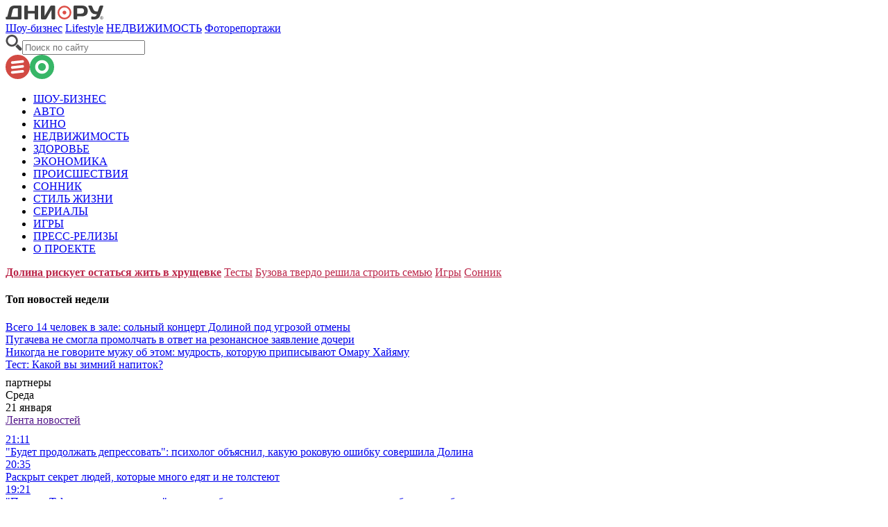

--- FILE ---
content_type: text/html; charset=utf-8
request_url: https://dni.ru/photo/2017/4/3/365629.html
body_size: 15546
content:

<!DOCTYPE html>
<html lang="ru" dir="ltr" prefix="og: https://ogp.me/ns#">
<head>


<title>Жена Прилучного поразила неподобающим видом  :: Фоторепортажи :: Дни.ру</title>


<meta http-equiv="Content-Type" content="text/html; charset=UTF-8" />
<meta name="Robots"             content="index,follow,max-image-preview:large" />
<meta property="fb:pages" content="123576454334261" />
<meta name="original-source" content="https://dni.ru/" />

<link rel="icon" type="img/ico"	href="/favicon.ico" />

<meta name="title" content="Жена Прилучного поразила неподобающим видом " />
<meta property="og:url" content="https://dni.ru/photo/2017/4/3/365629.html" />
<meta property="og:site_name" content="Дни ру" />
<meta property="og:title" content="Жена Прилучного поразила неподобающим видом " />

<meta property="og:type" content="article">

<meta property="og:description" content="На сцене &quot;Известия hall&quot; в пятый раз вручили премии Ассоциации продюсеров кино и телевидения. Модники обратили внимание на неподобающий времени года и вечерней церемонии наряд актрисы Агаты Муцениеце. Обнажающий живот топ выглядел бы более уместно на пляже, на яхте, но не на светском рауте. Хотя, надо отметить, что фигура у актрисы отменная и ею можно гордиться. " />


<meta property="og:image" content="https://dni.ru/static/img/news.jpg" />
<meta property="og:image:width" content="685" />
<meta property="og:image:height" content="400" />



<meta name="dcterms.title" content="Жена Прилучного поразила неподобающим видом " />


<meta name="twitter:card" content="article">
<meta name="twitter:site" content="@dniru">
<meta name="twitter:creator" content="@dniru">
<meta name="twitter:title" content="Жена Прилучного поразила неподобающим видом ">
<meta name="twitter:description" content="На сцене &quot;Известия hall&quot; в пятый раз вручили премии Ассоциации продюсеров кино и телевидения. Модники обратили внимание на неподобающий времени года и вечерней церемонии наряд актрисы Агаты Муцениеце. Обнажающий живот топ выглядел бы более уместно на пляже, на яхте, но не на светском рауте. Хотя, надо отметить, что фигура у актрисы отменная и ею можно гордиться. ">





<meta name="Description" content="На сцене &quot;Известия hall&quot; в пятый раз вручили премии Ассоциации продюсеров кино и телевидения. Модники обратили внимание на неподобающий времени года и вечерней церемонии наряд актрисы Агаты Муцениеце. Обнажающий живот топ выглядел бы более уместно на пляже, на яхте, но не на светском рауте. Хотя, надо отметить, что фигура у актрисы отменная и ею можно гордиться. "/>

<meta name="MobileOptimized" content="width" />
<meta name="HandheldFriendly" content="true" />
<link itemprop="mainEntityOfPage" href="https://dni.ru/photo/2017/4/3/365629.html" />
<link rel="canonical" href="https://dni.ru/photo/2017/4/3/365629.html">
<link rel="amphtml" href="https://dni.ru/amp/photo/2017/4/3/365629.html">




<meta name="viewport" content="width=device-width, initial-scale=1">

<link rel="stylesheet" type="text/css" href="/static/css/full.css?v4" media="all" />
<link rel="stylesheet" type="text/css" href="/static/css/1280.css?v18" />
<link rel="stylesheet" type="text/css" href="/static/css/1000.css?v3"	media="(max-width: 1200px)" />
<link rel="stylesheet" type="text/css" href="/static/css/owl.carousel.min.css" media="all" />
<link rel="stylesheet" type="text/css" media="all" href=/static/lightbox2/dist/css/lightbox.css>
<link href="/static/css/jcarousel.basic.css" rel="stylesheet" type="text/css" media="screen" />
<link rel="stylesheet" type="text/css" href="/static/css/jquery-ui-1.9.2.custom.min.css" />


<link rel="preconnect" href="https://img.dni.ru">

<link rel="apple-touch-icon" href="/static/img/icons/"/>
<link rel="apple-touch-icon" sizes="40x40" href="/static/img/icons/40.png"/>
<link rel="apple-touch-icon" sizes="76x76" href="/static/img/icons/76.png"/>
<link rel="apple-touch-icon" sizes="80x80" href="/static/img/icons/80.png"/>
<link rel="apple-touch-icon" sizes="120x120" href="/static/img/icons/120.png"/>
<link rel="apple-touch-icon" sizes="152x152" href="/static/img/icons/152.png"/>
<link rel="apple-touch-icon" sizes="180x180" href="/static/img/icons/152.png"/>


<!-- hb dni 15.02.22 desktop //-->
<link rel="dns-prefetch" href="//static.criteo.net">
<link rel="dns-prefetch" href="//bidder.criteo.com">
<script src='https://static.criteo.net/js/ld/publishertag.js' async="true"></script> 
<link rel="preconnect" href="https://ads.betweendigital.com" crossorigin> 
<script src="https://an.yandex.ru/system/header-bidding.js" async="true"></script>
<script>
   const adfoxBiddersMap = {
        'betweenDigital': '854560',
        'criteo': '854555',
        'myTarget': '854564',
        'rtbhouse': '1136559',
        'buzzoola': '1809923',
        'adfox_roden-media': '1823004'
    };
    var adUnits = [
        {
            code: 'adfox_1489062846561034',     // 970х90 top
            sizes: [[ 970, 90 ]],
            bids: [
                {
                    bidder: 'criteo',
                    params: {
                        placementId: '1335796'
                    }
                },
                {
                    bidder: 'betweenDigital',
                    params: {
                        placementId: '2689613'
                    }
                },
                {
                    bidder: 'rtbhouse',
                    params: {
                        placementId: 'HLzM0uZSiv6BN1FkJhIl'
                    }
                },
                {
                    bidder: 'buzzoola',
                    params: {
                        placementId: '1227441'
                    }
                },
                {
                   bidder: 'adfox_roden-media',
                   params: {
                      p1: 'csksw',
                      p2: 'hfln',
                      puid1: '',
                      puid2: '',
                      puid3: '',
                      puid4: '',
                      puid5: '',
                      puid6: ''                   
                   }
               }          
            ]
    	},
    	{
            code: 'adfox_1489062886166980',     // 240х400 right top
            sizes: [[ 240, 400 ]],
            bids: [
                {
                    bidder: 'criteo',
                    params: {
                        placementId: '1335797'
                    }
                },
                {
                    bidder: 'betweenDigital',
                    params: {
                        placementId: '2689614'
                    }
                },
                {
                    bidder: 'myTarget',
                    params: {
                        placementId: '323224'
                    }
                },
                {
                    bidder: 'rtbhouse',
                    params: {
                        placementId: 'PcZFexjFwq5k9BKAEpB6'
                    }
                },
                {
                    bidder: 'buzzoola',
                    params: {
                        placementId: '1227436'
                    }
                },
                {
                   bidder: 'adfox_roden-media',
                   params: {
                      p1: 'csksx',
                      p2: 'emwl',
                      puid1: '',
                      puid2: '',
                      puid3: '',
                      puid4: '',
                      puid5: '',
                      puid6: ''                   
                   }
               }                
            ]
    	},
   	{
            code: 'adfox_1489062943209719',     // 300х600 right
            sizes: [[ 300, 600 ]],
            bids: [
                {
                    bidder: 'criteo',
                    params: {
                        placementId: '1515000'
                    }
                },
                {
                    bidder: 'betweenDigital',
                    params: {
                        placementId: '3871389'
                    }
                },
                {
                    bidder: 'myTarget',
                    params: {
                        placementId: '774912'
                    }
                },
                {
                    bidder: 'rtbhouse',
                    params: {
                        placementId: 'K2VN8G7fVEB03J57Q4UP'
                    }
                }     
            ]
    	},
   	{
            code: 'adfox_148906304784002',     // 300х600 left
            sizes: [[ 300, 600 ]],
            bids: [
                {
                    bidder: 'criteo',
                    params: {
                        placementId: '1515001'
                    }
                },
                {
                    bidder: 'betweenDigital',
                    params: {
                        placementId: '3871390'
                    }
                },
                {
                    bidder: 'myTarget',
                    params: {
                        placementId: '774914'
                    }
                },
                {
                    bidder: 'rtbhouse',
                    params: {
                        placementId: 'XHby0uj9rek4LTHlU4J5'
                    }
                },
                {
                    bidder: 'buzzoola',
                    params: {
                        placementId: '1227442'
                    }
                }       
            ]
    	},
        {
            code: 'adfox_1489063002997218',     // 300х250 left top
            sizes: [[ 300, 250 ]],
            bids: [
                {
                    bidder: 'criteo',
                    params: {
                        placementId: '1335800'
                    }
                },
                {
                    bidder: 'betweenDigital',
                    params: {
                        placementId: '2689615'
                    }
                },
                {
                    bidder: 'myTarget',
                    params: {
                        placementId: '323226'
                    }
                },
                {
                    bidder: 'rtbhouse',
                    params: {
                        placementId: 'mR8Qg44cxc3bXfDXSukl'
                    }
                },
                {
                    bidder: 'buzzoola',
                    params: {
                        placementId: '1227162'
                    }
                }
            ]
    	}
    ];
    var userTimeout = 1000;
    window.YaHeaderBiddingSettings = {
       biddersMap: adfoxBiddersMap,
       adUnits: adUnits,
       timeout: userTimeout
   };
</script>
<!--
<script src="https://yastatic.net/pcode/adfox/loader.js" crossorigin="anonymous"></script>
<script src='https://static.criteo.net/js/ld/publishertag.js'></script>
-->
<script>
    window.Criteo = window.Criteo || {};
    window.Criteo.events = window.Criteo.events || [];
</script>

<script>window.yaContextCb = window.yaContextCb || []</script>
<script src="https://yandex.ru/ads/system/context.js" async></script>




<script src="//p1.ntvk1.ru/nv.js" async></script>
<script async src="https://svk-native.ru/js/bounce-catcher/dni.ru.10137.min.js"></script>

</head>


<body>
<div style="display: none" itemscope="itemscope"
	itemtype="https://schema.org/WebSite">
	<meta itemprop="name" content="Дни.ру">
	<meta itemprop="description"
		content="Электронная газета">
	<a itemprop="url" href="https://dni.ru"> </a>
	<meta itemprop="image"
		content="https://dni.ru/static/img/logo.png">
</div>
		
<ul style="display: none" itemscope="itemscope"
	itemtype="http://schema.org/BreadcrumbList">
	<li itemprop="itemListElement" itemscope="itemscope"
		itemtype="http://schema.org/ListItem"><meta itemprop="name"
			content="Дни.ру">
		<meta itemprop="position" content="1">
		<meta itemprop="item" content="https://dni.ru/">
		<a itemprop="url" href="https://dni.ru/"> </a></li>
		
	<li itemprop="itemListElement" itemscope="itemscope"
		itemtype="http://schema.org/ListItem"><meta itemprop="name"
			content="Фоторепортажи">
		<meta itemprop="position" content="2">
		<meta itemprop="item" content="https://dni.ru/photo/">
		<a itemprop="url" href="https://dni.ru/photo/"> </a></li>
	<li itemprop="itemListElement" itemscope="itemscope"
		itemtype="http://schema.org/ListItem"><meta itemprop="name"
			content="Жена Прилучного поразила неподобающим видом ">
		<meta itemprop="position" content="3">
		<meta itemprop="item"
			content="https://dni.ru/photo/2017/4/3/365629.html">
		<a itemprop="url" href="https://dni.ru/photo/2017/4/3/365629.html">
	</a></li>
	
	
</ul>
<!-- GA -->

<script>
(function(i,s,o,g,r,a,m){i['GoogleAnalyticsObject']=r;i[r]=i[r]||function(){
(i[r].q=i[r].q||[]).push(arguments)},i[r].l=1*new Date();a=s.createElement(o),
m=s.getElementsByTagName(o)[0];a.async=1;a.src=g;m.parentNode.insertBefore(a,m)
})(window,document,'script','//www.google-analytics.com/analytics.js','ga');

ga('create', 'UA-3626413-2', 'auto');
var author = document.querySelector("[itemprop=author]");
if(author) ga('send', 'pageview', {'dimension1': (author.innerText)} );
else ga('send', 'pageview');

</script>




<script type="text/javascript" async src="https://relap.io/v7/relap.js" data-relap-token="oNigYORgE2yRYJGU"></script>



	<div class="head-bg"></div>
<div class="all ">

	

	
	<div class="head">
		<div class="head_but_menu"></div>
		<div class="head__logo">
			<a href="/" class="logo">
				<img width="141" height="20" alt="Дни.ру" src="/static/img/logo_dni.svg" onerror="this.onerror=null; this.src='/static/img/logo-mini.png'">
				
			</a>
			<div class="logo18"></div>
			<div class="head__menu-list photo photo  ">
				
				
					<a href="/showbiz/" class="showbiz">Шоу-бизнес</a>
				
				
					<a href="/lifestyle/" class="lifestyle">Lifestyle</a>
				
				
					<a href="/realty/">НЕДВИЖИМОСТЬ</a>				
					
				
				
					<a href="/photo/" class="photo">Фоторепортажи</a>	
				
			</div>
			
			<div class="search_panel"><form action="/search/"><img width="24" height="23" alt="Поиск" src="/static/img/search.svg" onerror="this.onerror=null; this.src='/static/img/search.png'"><input name="q" type="text" placeholder="Поиск по сайту"></form></div>
			<div class="butmenu"><img width="35" height="35" alt="Меню" src="/static/img/menu_red.svg" class="inact" onerror="this.onerror=null; this.parentNode.className='img'"><img width="35" height="35" alt="" src="/static/img/menu_green.svg" class="act" onerror="this.onerror=null; this.parentNode.className='img'"></div>
		</div>
		<div class="head_bottom_line"></div>
	</div>
	<div class="head__menu-bg"></div>
	<div class="head__menu">
		<div class="head__menu-columns">
			<ul class="menu">
				
                    <li class="menu__item">
						<a href="/showbiz/" >ШОУ-БИЗНЕС</a>
                    </li>
				
                    <li class="menu__item">
						<a href="/auto/" >АВТО</a>
                    </li>
				
                    <li class="menu__item">
						<a href="/kino/" >КИНО</a>
                    </li>
				
                    <li class="menu__item">
						<a href="/realty/" >НЕДВИЖИМОСТЬ</a>
                    </li>
				
                    <li class="menu__item">
						<a href="/health/" >ЗДОРОВЬЕ</a>
                    </li>
				
                    <li class="menu__item">
						<a href="/economy/" >ЭКОНОМИКА</a>
                    </li>
				
                    <li class="menu__item">
						<a href="/incidents/" >ПРОИСШЕСТВИЯ</a>
                    </li>
				
                    <li class="menu__item">
						<a href="/sonnic/" >СОННИК</a>
                    </li>
				
                    <li class="menu__item">
						<a href="/lifestyle/" >СТИЛЬ ЖИЗНИ</a>
                    </li>
				
                    <li class="menu__item">
						<a href="/series/" >СЕРИАЛЫ</a>
                    </li>
				
                    <li class="menu__item">
						<a href="/game/" >ИГРЫ</a>
                    </li>
				
                    <li class="menu__item">
						<a href="/release/" >ПРЕСС-РЕЛИЗЫ</a>
                    </li>
				
                    <li class="menu__item">
						<a href="/about.html" >О ПРОЕКТЕ</a>
                    </li>
				
				
			</ul>
		</div>
	</div>
	<div class="head__menu-after"></div>
	

	<div class="container_all">
		<div style="clear:both;" class="container">
			

			
            <div class="banner banner__main_1">
                    
<!--AdFox START-->
<!--dni.ru14-->
<!--Площадка: Дни.Ру new / * / *-->
<!--Тип баннера: Растяжка new-->
<!--Расположение: <верх страницы>-->
<div id="adfox_1489062846561034"></div>
<script>
window.yaContextCb.push(()=>{      
	Ya.adfoxCode.create({
        ownerId: 230323,
        containerId: 'adfox_1489062846561034',
        params: {
            pp: 'g',
            ps: 'cepr',
            p2: 'fhew',
            //puid1: AdriverPrebid.adriverBids.dni970x250,
            'partner-stat-id': (document.cookie.indexOf("adblk=yes") >= 0) ? 2 : 1
        }
    });
});
</script>

            </div>
            
			
			
			
			<div class="headline">
				
					
						<a href="https://dni.city/showbiz/2026/1/21/540716.html"  style="color: #bb2649;font-weight: bold" %}>Долина рискует остаться жить в хрущевке</a>
					
				
					
						<a href="/theme/test/"  style="color: #bb2649;" %}>Тесты</a>
					
				
					
						<a href="https://dni.city/showbiz/2026/1/21/540703.html"  style="color: #bb2649;" %}>Бузова твердо решила строить семью</a>
					
				
					
						<a href="/game/"  style="color: #bb2649;" %}>Игры</a>
					
				
					
						<a href="/sonnic/"  style="color: #bb2649;" %}>Сонник</a>
					
				
			</div>
			
			
                        
			



	<div class="container__mini container__mini-article" id="left_for_fix">
		<div id="for_fix" class="floating_left">
			
			

			<div class="block_all_day" style="clear: both">
				<div class="line"></div>
				<div class="title">
					<h4 class="subtitle-title subtitle-title_highlight">Топ новостей недели</h4>
				</div>
				<div class="line"></div>
				
				<div class="block_all_day__item">
					<a href="/showbiz/2025/12/30/540485.html">Всего 14 человек в зале: сольный концерт Долиной под угрозой отмены</a>
				</div>
				<div class="line"></div>
				
				<div class="block_all_day__item">
					<a href="/showbiz/2025/12/25/540363.html">Пугачева не смогла промолчать в ответ на резонансное заявление дочери</a>
				</div>
				<div class="line"></div>
				
				<div class="block_all_day__item">
					<a href="/showbiz/2026/1/5/540444.html">Никогда не говорите мужу об этом: мудрость, которую приписывают Омару Хайяму</a>
				</div>
				<div class="line"></div>
				
				<div class="block_all_day__item">
					<a href="/showbiz/2026/1/5/540442.html">Тест: Какой вы зимний напиток?</a>
				</div>
				<div class="line"></div>
				
			</div>
			
			
				<!--AdFox START-->
	<!--dni.ru14-->
	<!--Площадка: Дни.Ру new / * / *-->
	<!--Тип баннера: ТГБ-->
	<!--Расположение: <верх страницы>-->
	<div id="adfox_15004637201718844"></div>
	<script>
window.yaContextCb.push(()=>{      
	Ya.adfoxCode.create({
			ownerId: 230323,
			containerId: 'adfox_15004637201718844',
			params:
			{ pp: 'g', ps: 'cepr', p2: 'fcqj' }
		});
});
	</script>	

			
			<div class="banner banner__second_3">
				<!--AdFox START-->
<!--dni.ru14-->
<!--Площадка: Дни.Ру new / * / *-->
<!--Тип баннера: 300*250 new2-->
<!--Расположение: <верх страницы>-->
<div id="adfox_1489063002997218"></div>
<script>
window.yaContextCb.push(()=>{      
	Ya.adfoxCode.create({
        ownerId: 230323,
        containerId: 'adfox_1489063002997218',
        params: {
            pp: 'g',
            ps: 'cepr',
            p2: 'fhef',
            //puid1: AdriverPrebid.adriverBids.dni300x250,
            'partner-stat-id': (document.cookie.indexOf("adblk=yes") >= 0) ? 2 : 1
        }
    });
});
</script>

			</div>
			
			<div class="container__partners" style="padding-top: 8px;">
				<div class="container__partners">
	<div class="titlebar"><span>партнеры</span></div>

<div style="clear: both"></div>
<script>
var e = "707617";
var t="DIV_DA_"+e+"_"+parseInt(Math.random()*1e3);
document.write('<div id="'+t+'" class="directadvert-block directadvert-block-'+e+'"></div>');
(function(w, n) {
    w[n] = w[n] || [];
    w[n].push(function() {
(function(e){if("undefined"===typeof loaded_blocks_directadvert){loaded_blocks_directadvert=[]; function n(){var e=loaded_blocks_directadvert.shift(); var t=e.adp_id; var r=e.div; var i=document.createElement("script"); i.type="text/javascript"; i.async=true; i.charset="windows-1251"; i.src="//www.nnn.ru/data/"+t+".js?async=1&div="+r+"&t="+Math.random(); var s=document.getElementsByTagName("head")[0]||document.getElementsByTagName("body")[0]; s.appendChild(i); var o=setInterval(function(){if(document.getElementById(r).innerHTML&&loaded_blocks_directadvert.length){n(); clearInterval(o)}},50)} setTimeout(n)}loaded_blocks_directadvert.push({adp_id:e,div:t})})(707617)
    });	
	})(this, "dniruCallbacks");
</script>

</div>    

			</div>

			<div class="briefs" style="margin-top:0;">
				<div class="briefs__date">Среда <div>21 января</div></div>
				<a class="briefs__title" href="">Лента новостей</a>
				<div style="clear:both;padding-top: 10px;"></div>
				<div class="scroll">
				
					<div class="briefs__item briefs__item_1">
						<div class="brief">
							<a href="/showbiz/2026/1/21/540743.html">
								<div class="brief__time">21:11</div>
								<div class="brief__title">"Будет продолжать депрессовать": психолог объяснил, какую роковую ошибку совершила Долина</div>
							</a>
						</div>
					</div>
				
					<div class="briefs__item briefs__item_2">
						<div class="brief">
							<a href="/showbiz/2026/1/21/540741.html">
								<div class="brief__time">20:35</div>
								<div class="brief__title">Раскрыт секрет людей, которые много едят и не толстеют</div>
							</a>
						</div>
					</div>
				
					<div class="briefs__item briefs__item_3">
						<div class="brief">
							<a href="/showbiz/2026/1/21/540740.html">
								<div class="brief__time">19:21</div>
								<div class="brief__title">"Против Telegram вводятся меры": сенатор объяснил, почему мессенджер начал работать со сбоями</div>
							</a>
						</div>
					</div>
				
					<div class="briefs__item briefs__item_4">
						<div class="brief">
							<a href="/showbiz/2026/1/21/540737.html">
								<div class="brief__time">18:35</div>
								<div class="brief__title">"Жулики!": доктор Мясников назвал "лекарства", которые нельзя покупать ни в коем случае</div>
							</a>
						</div>
					</div>
				
					<div class="briefs__item briefs__item_5">
						<div class="brief">
							<a href="/showbiz/2026/1/21/540735.html">
								<div class="brief__time">17:11</div>
								<div class="brief__title">Ксения Собчак, Оксана Самойлова и другие российские звезды вновь засветились на скандальной вечеринке</div>
							</a>
						</div>
					</div>
				
					<div class="briefs__item briefs__item_6">
						<div class="brief">
							<a href="/showbiz/2026/1/21/540731.html">
								<div class="brief__time">16:02</div>
								<div class="brief__title">Лариса Долина обратилась к сдающим билеты поклонникам с пламенной речью: Очень дорожу вами!</div>
							</a>
						</div>
					</div>
				
					<div class="briefs__item briefs__item_7">
						<div class="brief">
							<a href="/moy-rayon/2026/1/21/540734.html">
								<div class="brief__time">15:48</div>
								<div class="brief__title">Зимний старт: фестиваль спорта в "Лужниках" ждет школьников и студентов</div>
							</a>
						</div>
					</div>
				
					<div class="briefs__item briefs__item_8">
						<div class="brief">
							<a href="/moy-rayon/2026/1/21/540732.html">
								<div class="brief__time">15:32</div>
								<div class="brief__title">Девять новых социальных объектов открыли ТиНАО в 2025 году</div>
							</a>
						</div>
					</div>
				
					<div class="briefs__item briefs__item_9">
						<div class="brief">
							<a href="/showbiz/2026/1/21/540730.html">
								<div class="brief__time">15:10</div>
								<div class="brief__title">"Величайший камбэк": стало известно, на каких условиях Алла Пугачева вернется на сцену</div>
							</a>
						</div>
					</div>
				
					<div class="briefs__item briefs__item_10">
						<div class="brief">
							<a href="/showbiz/2026/1/21/540725.html">
								<div class="brief__time">14:16</div>
								<div class="brief__title">Тест: угадайте культовые советские фильмы по кадру с кудрявым героем</div>
							</a>
						</div>
					</div>
				
					<div class="briefs__item briefs__item_11">
						<div class="brief">
							<a href="/showbiz/2026/1/21/540724.html">
								<div class="brief__time">13:14</div>
								<div class="brief__title">Профессор развенчал распространенный миф о потере тепла через голову</div>
							</a>
						</div>
					</div>
				
					<div class="briefs__item briefs__item_12">
						<div class="brief">
							<a href="/showbiz/2026/1/21/540720.html">
								<div class="brief__time">11:37</div>
								<div class="brief__title">Осужденная Аглая Тарасова впервые появилась на публике</div>
							</a>
						</div>
					</div>
				
					<div class="briefs__item briefs__item_13">
						<div class="brief">
							<a href="/moy-rayon/2026/1/21/540723.html">
								<div class="brief__time">11:28</div>
								<div class="brief__title">На юге столицы стало светлее: систему городского освещения модернизировали</div>
							</a>
						</div>
					</div>
				
					<div class="briefs__item briefs__item_14">
						<div class="brief">
							<a href="/moy-rayon/2026/1/21/540722.html">
								<div class="brief__time">10:54</div>
								<div class="brief__title">Активисты района Северное Тушино отправили 70 тонн гумпомощи в зону СВО в 2025 году</div>
							</a>
						</div>
					</div>
				
					<div class="briefs__item briefs__item_15">
						<div class="brief">
							<a href="/moy-rayon/2026/1/21/540721.html">
								<div class="brief__time">10:04</div>
								<div class="brief__title">Новый дом на улице Лобачевского: район Проспект Вернадского обновляется</div>
							</a>
						</div>
					</div>
				
					<div class="briefs__item briefs__item_16">
						<div class="brief">
							<a href="/showbiz/2026/1/21/540717.html">
								<div class="brief__time">09:57</div>
								<div class="brief__title">Синоптик предупредил москвичей о резком похолодании до минус 25 градусов</div>
							</a>
						</div>
					</div>
				
					<div class="briefs__item briefs__item_17">
						<div class="brief">
							<a href="/moy-rayon/2026/1/21/540719.html">
								<div class="brief__time">09:48</div>
								<div class="brief__title">Станция "Остров мечты" приобретает очертания: выполнена треть монолитных работ</div>
							</a>
						</div>
					</div>
				
					<div class="briefs__item briefs__item_18">
						<div class="brief">
							<a href="/showbiz/2026/1/21/540716.html">
								<div class="brief__time">08:44</div>
								<div class="brief__title">Долина рискует остаться жить в простой хрущевке после потери элитного жилья</div>
							</a>
						</div>
					</div>
				
					<div class="briefs__item briefs__item_19">
						<div class="brief">
							<a href="/showbiz/2026/1/21/540703.html">
								<div class="brief__time">06:48</div>
								<div class="brief__title">Бузова твердо решила совмещать семью и карьеру: Будет день любви и семьи</div>
							</a>
						</div>
					</div>
				
					<div class="briefs__item briefs__item_20">
						<div class="brief">
							<a href="/showbiz/2026/1/21/540706.html">
								<div class="brief__time">03:37</div>
								<div class="brief__title">Россиянам рассказали, что нужно делать при пропуске платежа за ЖКУ</div>
							</a>
						</div>
					</div>
				
					<div class="briefs__item briefs__item_21">
						<div class="brief">
							<a href="/showbiz/2026/1/21/540700.html">
								<div class="brief__time">00:19</div>
								<div class="brief__title">Эти простые привычки значительно увеличат продолжительность вашей жизни – исследование </div>
							</a>
						</div>
					</div>
				
					<div class="briefs__item briefs__item_22">
						<div class="brief">
							<a href="/showbiz/2026/1/20/540714.html">
								<div class="brief__time">20:46</div>
								<div class="brief__title">ТЕСТ: узнай советский фильм по кадру с современной ИИ-копией</div>
							</a>
						</div>
					</div>
				
					<div class="briefs__item briefs__item_23">
						<div class="brief">
							<a href="/showbiz/2026/1/20/540715.html">
								<div class="brief__time">20:44</div>
								<div class="brief__title">"Фигурное катание уходит из моей жизни": Роман Костомаров сделал шокирующее признание о своем будущем</div>
							</a>
						</div>
					</div>
				
					<div class="briefs__item briefs__item_24">
						<div class="brief">
							<a href="/showbiz/2026/1/20/540710.html">
								<div class="brief__time">19:44</div>
								<div class="brief__title">В Хургаде закрыли пляжи из-за акул: где сейчас отдыхать безопасно и выгодно</div>
							</a>
						</div>
					</div>
				
					<div class="briefs__item briefs__item_25">
						<div class="brief">
							<a href="/showbiz/2026/1/20/540708.html">
								<div class="brief__time">18:29</div>
								<div class="brief__title">Назван самый невостребованный артист: даже скидка в 5 миллионов не спасла его от пустых залов</div>
							</a>
						</div>
					</div>
				
					<div class="briefs__item briefs__item_26">
						<div class="brief">
							<a href="/showbiz/2026/1/20/540709.html">
								<div class="brief__time">17:24</div>
								<div class="brief__title">Уделите этому 150 минут в неделю: ваш мозг станет моложе на 7 месяцев без таблеток и операций</div>
							</a>
						</div>
					</div>
				
					<div class="briefs__item briefs__item_27">
						<div class="brief">
							<a href="/release/2026/1/20/540707.html">
								<div class="brief__time">16:27</div>
								<div class="brief__title">Русские сказки в 3D, скульптуры из бересты и платье Людмилы Гурченко: главные артефакты выставки "Уникальная Россия" в 2026 году</div>
							</a>
						</div>
					</div>
				
					<div class="briefs__item briefs__item_28">
						<div class="brief">
							<a href="/showbiz/2026/1/20/540705.html">
								<div class="brief__time">16:12</div>
								<div class="brief__title">"Я бы так не поступила": Анита Цой сделала неожиданное заявление о скандале с квартирой Долиной</div>
							</a>
						</div>
					</div>
				
					<div class="briefs__item briefs__item_29">
						<div class="brief">
							<a href="/showbiz/2026/1/20/540702.html">
								<div class="brief__time">15:32</div>
								<div class="brief__title">Вышедший на связь в преддверии важного события муж Пугачевой шокировал поклонников</div>
							</a>
						</div>
					</div>
				
					<div class="briefs__item briefs__item_30">
						<div class="brief">
							<a href="/showbiz/2026/1/20/540697.html">
								<div class="brief__time">14:48</div>
								<div class="brief__title">Тест: как изначально должны были называться эти шедевры кино СССР?</div>
							</a>
						</div>
					</div>
				
					<div class="briefs__item briefs__item_31">
						<div class="brief">
							<a href="/showbiz/2026/1/20/540690.html">
								<div class="brief__time">13:47</div>
								<div class="brief__title">У 40-летней звезды "Интернов" Ильи Глинникова родился первенец</div>
							</a>
						</div>
					</div>
				
					<div class="briefs__item briefs__item_32">
						<div class="brief">
							<a href="/moy-rayon/2026/1/20/540691.html">
								<div class="brief__time">12:40</div>
								<div class="brief__title">Реставрация дома Крашенинниковых в Даниловском районе завершена</div>
							</a>
						</div>
					</div>
				
					<div class="briefs__item briefs__item_33">
						<div class="brief">
							<a href="/showbiz/2026/1/20/540688.html">
								<div class="brief__time">12:34</div>
								<div class="brief__title">Педиатр опровергла популярный миф о связи простуды с холодной погодой</div>
							</a>
						</div>
					</div>
				
					<div class="briefs__item briefs__item_34">
						<div class="brief">
							<a href="/moy-rayon/2026/1/20/540689.html">
								<div class="brief__time">11:52</div>
								<div class="brief__title">Как Москва готовится отметить День российского студенчества</div>
							</a>
						</div>
					</div>
				
					<div class="briefs__item briefs__item_35">
						<div class="brief">
							<a href="/moy-rayon/2026/1/20/540687.html">
								<div class="brief__time">11:35</div>
								<div class="brief__title">Ледяной драйв: в феврале Москву охватит хоккейная лихорадка</div>
							</a>
						</div>
					</div>
				
					<div class="briefs__item briefs__item_36">
						<div class="brief">
							<a href="/showbiz/2026/1/20/540684.html">
								<div class="brief__time">11:33</div>
								<div class="brief__title">Боня вышла на связь после заявления об увеличении ягодиц: Обсудим мой целлюлит?</div>
							</a>
						</div>
					</div>
				
					<div class="briefs__item briefs__item_37">
						<div class="brief">
							<a href="/moy-rayon/2026/1/20/540686.html">
								<div class="brief__time">11:09</div>
								<div class="brief__title">Предприниматели из Зеленограда наладили отправку гуманитарной помощи бойцам СВО</div>
							</a>
						</div>
					</div>
				
					<div class="briefs__item briefs__item_38">
						<div class="brief">
							<a href="/moy-rayon/2026/1/20/540685.html">
								<div class="brief__time">10:33</div>
								<div class="brief__title">В Отрадном ожидается большое новоселье: 400 москвичей выбирают новые квартиры в родном районе</div>
							</a>
						</div>
					</div>
				
					<div class="briefs__item briefs__item_39">
						<div class="brief">
							<a href="/moy-rayon/2026/1/20/540683.html">
								<div class="brief__time">10:11</div>
								<div class="brief__title">Капремонт домов на Волгоградском проспекте выполнили по современным технологиям</div>
							</a>
						</div>
					</div>
				
					<div class="briefs__item briefs__item_40">
						<div class="brief">
							<a href="/showbiz/2026/1/20/540682.html">
								<div class="brief__time">10:11</div>
								<div class="brief__title">Молодая девушка раскрыла преимущества отношений с мужчиной старше нее на 22 года</div>
							</a>
						</div>
					</div>
				
					<div class="briefs__item briefs__item_41">
						<div class="brief">
							<a href="/showbiz/2026/1/20/540681.html">
								<div class="brief__time">09:12</div>
								<div class="brief__title">Уставшая от потребительского отношения к себе Волочкова отмечает юбилей без дочери</div>
							</a>
						</div>
					</div>
				
					<div class="briefs__item briefs__item_42">
						<div class="brief">
							<a href="/moy-rayon/2026/1/20/540673.html">
								<div class="brief__time">08:55</div>
								<div class="brief__title">Борисовский пруд ждет масштабная очистка</div>
							</a>
						</div>
					</div>
				
					<div class="briefs__item briefs__item_43">
						<div class="brief">
							<a href="/showbiz/2026/1/20/540665.html">
								<div class="brief__time">06:52</div>
								<div class="brief__title">Эксперт назвал лучшую недвижимость для инвестиций в России </div>
							</a>
						</div>
					</div>
				
					<div class="briefs__item briefs__item_44">
						<div class="brief">
							<a href="/showbiz/2026/1/20/540671.html">
								<div class="brief__time">03:41</div>
								<div class="brief__title">Психолог назвала указывающие на онлайн-зависимость признаки</div>
							</a>
						</div>
					</div>
				
					<div class="briefs__item briefs__item_45">
						<div class="brief">
							<a href="/showbiz/2026/1/20/540667.html">
								<div class="brief__time">00:09</div>
								<div class="brief__title">Синоптик предсказал пик похолодания в Москве – морозы станут особенно крепкими</div>
							</a>
						</div>
					</div>
				
					<div class="briefs__item briefs__item_46">
						<div class="brief">
							<a href="/showbiz/2026/1/19/540680.html">
								<div class="brief__time">21:06</div>
								<div class="brief__title">ТЕСТ: угадайте советский фильм по одному кадру с поездом, автобусом или самолетом</div>
							</a>
						</div>
					</div>
				
					<div class="briefs__item briefs__item_47">
						<div class="brief">
							<a href="/showbiz/2026/1/19/540676.html">
								<div class="brief__time">20:22</div>
								<div class="brief__title">Новый вирус, который переносят мошки, уже на Кубе: доктор Мясников рассказал, стоит ли россиянам бояться каждого укуса</div>
							</a>
						</div>
					</div>
				
					<div class="briefs__item briefs__item_48">
						<div class="brief">
							<a href="/showbiz/2026/1/19/540679.html">
								<div class="brief__time">19:23</div>
								<div class="brief__title">"Вещи перевозить не будет": новая хозяйка квартиры Долиной озвучила свои планы на жилье</div>
							</a>
						</div>
					</div>
				
					<div class="briefs__item briefs__item_49">
						<div class="brief">
							<a href="/showbiz/2026/1/19/540678.html">
								<div class="brief__time">18:22</div>
								<div class="brief__title">Взялся за старое: Никита Кологривый снова довел девушку до истерики после истории с официанткой</div>
							</a>
						</div>
					</div>
				
					<div class="briefs__item briefs__item_50">
						<div class="brief">
							<a href="/showbiz/2026/1/19/540677.html">
								<div class="brief__time">17:06</div>
								<div class="brief__title">Доктор Мясников обратился ко всем, кто купался в проруби с неожиданным призывом и важным предупреждением</div>
							</a>
						</div>
					</div>
				
				<div class="subtitle">
					<a class="subtitle-title subtitle-title_more" href="/news/">загрузить ещё</a>
				</div>
				
				</div>
			</div>
			
		</div>
	</div>


<div class="container__big container__new">
	<div class="article-reklame right">
	<div class="floating">
		<div class="banner banner__second_2">
			<!--AdFox START-->
<!--dni.ru14-->
<!--Площадка: Дни.Ру new / * / *-->
<!--Тип баннера: 240*400 new-->
<!--Расположение: <верх страницы>-->
<div id="adfox_1489062886166980"></div>
<script>
window.yaContextCb.push(()=>{      
	Ya.adfoxCode.create({
        ownerId: 230323,
        containerId: 'adfox_1489062886166980',
        params: {
            pp: 'g',
            ps: 'cepr',
            p2: 'fheb',
            //puid1: AdriverPrebid.adriverBids.dni240x400,
            'partner-stat-id': (document.cookie.indexOf("adblk=yes") >= 0) ? 2 : 1
        }
    });
});
</script>


		</div>
		<div style="clear:both;"></div>
			
	
			
	
	<div class="container__partners" style="margin-bottom: 18px; margin-top: 14px;">
		
<div class="titlebar">
		<span>партнеры</span>
</div>
<div id="smi_teaser_10359">
<center><a href="http://ex.24smi.info">новости</a></center>
</div>
<script type="text/JavaScript">
(function(w, n) {
    w[n] = w[n] || [];
    w[n].push(function() {
    	var sm = document.createElement("script"); sm.type = "text/javascript"; sm.async = true; sm.src = "//jsn.24smi.net/6/e/10359.js"; var s = document.getElementsByTagName("script")[0]; s.parentNode.insertBefore(sm, s);
    });	
	})(this, "dniruCallbacks");
(function()
{ 
}
)();
</script>

	</div>		
			
	<div class="banner banner__second_4">
		<!--AdFox START-->
<!--dni.ru14-->
<!--Площадка: Дни.Ру new / * / *-->
<!--Тип баннера: 300*250 new1-->
<!--Расположение: <верх страницы>-->
<div id="adfox_1489062943209719"></div>
<script>
window.yaContextCb.push(()=>{      
	Ya.adfoxCode.create({
        ownerId: 230323,
        containerId: 'adfox_1489062943209719',
        params: {
            pp: 'g',
            ps: 'cepr',
            p2: 'fhed',
            'partner-stat-id': (document.cookie.indexOf("adblk=yes") >= 0) ? 2 : 1
        }
    });
});
</script>

	</div>
	
	

	<div class="container__partners" style="margin-top: 11px;">
		<div id="unit_83991"></div>
<script type="text/javascript">
(function(w, n) {
    w[n] = w[n] || [];
    w[n].push(function() {
var sc = document.createElement('script'); sc.type = 'text/javascript'; sc.async = true;
sc.src = '//news.smi2.ru/data/js/83991.js'; sc.charset = 'utf-8';
var s = document.getElementsByTagName('script')[0]; s.parentNode.insertBefore(sc, s);
    });	
	})(this, "dniruCallbacks");

</script>
	</div>
	
	<div class="block_all_day">
			<div class="line"></div>
			<div class="title">
				<h4 class="subtitle-title subtitle-title_highlight">ВЫБОР ЧИТАТЕЛЕЙ</h4>
			</div>
			<div class="line"></div>
			
			<div class="block_all_day__item">
				<a href="/showbiz/2026/1/20/540708.html">Назван самый невостребованный артист: даже скидка в 5 миллионов не спасла его от пустых залов</a>
			</div>						
			<div class="line"></div>
			
			<div class="block_all_day__item">
				<a href="/showbiz/2026/1/20/540715.html">"Фигурное катание уходит из моей жизни": Роман Костомаров сделал шокирующее признание о своем будущем</a>
			</div>						
			<div class="line"></div>
			
			<div class="block_all_day__item">
				<a href="/showbiz/2026/1/21/540737.html">"Жулики!": доктор Мясников назвал "лекарства", которые нельзя покупать ни в коем случае</a>
			</div>						
			<div class="line"></div>
			
			<div class="block_all_day__item">
				<a href="/showbiz/2026/1/20/540702.html">Вышедший на связь в преддверии важного события муж Пугачевой шокировал поклонников</a>
			</div>						
			<div class="line"></div>
			
			<div class="block_all_day__item">
				<a href="/showbiz/2026/1/21/540731.html">Лариса Долина обратилась к сдающим билеты поклонникам с пламенной речью: Очень дорожу вами!</a>
			</div>						
			<div class="line"></div>
			
			<div class="block_all_day__item">
				<a href="/showbiz/2026/1/20/540705.html">"Я бы так не поступила": Анита Цой сделала неожиданное заявление о скандале с квартирой Долиной</a>
			</div>						
			<div class="line"></div>
			
	</div>
		
	</div>
</div>


	<div class="photoone" style="">
			<div class="line" style="width: 682px; margin: 0; float: left;"></div>
			<div class="articlepage__rubric">
				<a href="/photo" class="articleslide__section">
					<span>Фоторепортажи</span>
				</a>
				<div style="float:left; margin: 9px 0 0 5px;">
					<div style="text-transform: uppercase; color: #888888; font-size: 8px;padding: 2px 0 0;">Апрель 3, 2017 Феликс Грозданов</div>
					<div style="text-transform: uppercase; color: #fe4d44; font-size: 12px; line-height: 10px; display:none;">просмотры: <span style="font: normal 12px Baron;">123</span></div>
				</div>
				<div style="clear:both;"></div>
				<h1 class="articleslide_title">
					Жена Прилучного поразила неподобающим видом 
				</h1>
			</div>
			<div style="margin:0; float:left;">
				<div class="like">321</div>
				<div class="unlike">567</div>
			</div>
	</div>	
	<div style="width: 585px; float: left; padding: 0 20px;" data-io-article-url="https://dni.ru/photo/2017/4/3/365629.html">	
		<div class="line"></div>
			<div style="" class="article__anons">
				<p>На сцене "Известия hall" в пятый раз вручили премии Ассоциации продюсеров кино и телевидения. Модники обратили внимание на неподобающий времени года и вечерней церемонии наряд актрисы Агаты Муцениеце. Обнажающий живот топ выглядел бы более уместно на пляже, на яхте, но не на светском рауте. Хотя, надо отметить, что фигура у актрисы отменная и ею можно гордиться. </p>
			</div>
			
			<div class="sotial">
	поделиться
		<link rel="stylesheet" type="text/css" href="/static/css/fonts/fontello.css">

        <a target="_blank" href="https://vk.com/dnishowbiz"><i class="icon-vkontakte"></i></a>
        <a target="_blank" href="http://ok.ru/group/54703423291423"><i class="icon-odnoklassniki"></i></a>

		
</div>
			
			
			
	<div class="photos">
		
		
			
				<div class="photos__block05">
                                
                                        
									
                                        <a class="photos__item photos__item_1 example-image-link" data-lightbox="example-set" data-title="Актриса Агния Кузнецова.&lt;br/&gt;&lt;i&gt;Фото: Пресс-служба премии АПКиТ&lt;/i&gt;" href="https://img.dni.ru/binaries/v3_photo/108885.jpg" title="Актриса Агния Кузнецова." style="background:url('https://img.dni.ru/binaries/v3_photo_preview/108885.jpg') no-repeat center center; background-size: cover;">
                                        
                                		</a>
                                        
                                
                                        <div class="photos__block05-two">
									
                                        <a class="photos__item photos__item_2 example-image-link" data-lightbox="example-set" data-title="Продюсер Влад Ряшин и актриса Анна Банщикова. Анна, кстати, впервые вышла в свет после рождения ребенка.&lt;br/&gt;&lt;i&gt;Фото: Пресс-служба премии АПКиТ&lt;/i&gt;" href="https://img.dni.ru/binaries/v3_photo/108886.jpg" title="Продюсер Влад Ряшин и актриса Анна Банщикова. Анна, кстати, впервые вышла в свет после рождения ребенка." style="background:url('https://img.dni.ru/binaries/v3_photo_preview/108886.jpg') no-repeat center center; background-size: cover;">
                                        
                                		</a>
                                        
                                
                                        
									
                                        <a class="photos__item photos__item_3 example-image-link" data-lightbox="example-set" data-title="Игорь Угольников пользуется авторитетом среди продюсеров.&lt;br/&gt;&lt;i&gt;Фото: Пресс-служба премии АПКиТ&lt;/i&gt;" href="https://img.dni.ru/binaries/v3_photo/108887.jpg" title="Игорь Угольников пользуется авторитетом среди продюсеров." style="background:url('https://img.dni.ru/binaries/v3_photo_preview/108887.jpg') no-repeat center center; background-size: cover;">
                                        
                                		</a>
                                        </div>
                                
                                        
									
                                        <a class="photos__item photos__item_4 example-image-link" data-lightbox="example-set" data-title="Звезда &quot;Гражданского брака&quot; Агата Муцениеце  надеялась, что ее супруг Павел Прилучный победит в номинации &quot;Лучший актер телевизионного фильма/сериала&quot; и даже поспорила на деньги, но проиграла. Лента с Прилучным был удостоен награды в номинации &quot;Лучший мини-сериал&quot;.&lt;br/&gt;&lt;i&gt;Фото: Пресс-служба премии АПКиТ&lt;/i&gt;" href="https://img.dni.ru/binaries/v3_photo/108888.jpg" title="Звезда &quot;Гражданского брака&quot; Агата Муцениеце  надеялась, что ее супруг Павел Прилучный победит в номинации &quot;Лучший актер телевизионного фильма/сериала&quot; и даже поспорила на деньги, но проиграла. Лента с Прилучным был удостоен награды в номинации &quot;Лучший мини-сериал&quot;." style="background:url('https://img.dni.ru/binaries/v3_photo_preview/108888.jpg') no-repeat center center; background-size: cover;">
                                        
                                		</a>
                                        
                                
                                        
									
                                        <a class="photos__item photos__item_5 example-image-link" data-lightbox="example-set" data-title="Александр Цекало прежде был известен как певец, а теперь - как актер, продюсер и ведущий.&lt;br/&gt;&lt;i&gt;Фото: Пресс-служба премии АПКиТ&lt;/i&gt;" href="https://img.dni.ru/binaries/v3_photo/108890.jpg" title="Александр Цекало прежде был известен как певец, а теперь - как актер, продюсер и ведущий." style="background:url('https://img.dni.ru/binaries/v3_photo_preview/108890.jpg') no-repeat center center; background-size: cover;">
                                        
                                		</a>
                                        
                                
                                </div>
			
		
			
				<div class="photos__block05">
                                
                                        
									
                                        <a class="photos__item photos__item_1 example-image-link" data-lightbox="example-set" data-title="Анастасия Заворотнюк все неделю отбивалась в суде от кредиторов, которым должна более 30 миллионов рублей.&lt;br/&gt;&lt;i&gt;Фото: Пресс-служба премии АПКиТ&lt;/i&gt;" href="https://img.dni.ru/binaries/v3_photo/108891.jpg" title="Анастасия Заворотнюк все неделю отбивалась в суде от кредиторов, которым должна более 30 миллионов рублей." style="background:url('https://img.dni.ru/binaries/v3_photo_preview/108891.jpg') no-repeat center center; background-size: cover;">
                                        
                                		</a>
                                        
                                
                                        <div class="photos__block05-two">
									
                                        <a class="photos__item photos__item_2 example-image-link" data-lightbox="example-set" data-title="Актеры Владимир Вдовиченков и Елена Лядова.&lt;br/&gt;&lt;i&gt;Фото: Пресс-служба премии АПКиТ&lt;/i&gt;" href="https://img.dni.ru/binaries/v3_photo/108893.jpg" title="Актеры Владимир Вдовиченков и Елена Лядова." style="background:url('https://img.dni.ru/binaries/v3_photo_preview/108893.jpg') no-repeat center center; background-size: cover;">
                                        
                                		</a>
                                        
                                
                                        
									
                                        <a class="photos__item photos__item_3 example-image-link" data-lightbox="example-set" data-title="Актриса Анна Чурина перед началом V церемонии вручения премии.&lt;br/&gt;&lt;i&gt;Фото: Антон Новодережкин/ТАСС&lt;/i&gt;" href="https://img.dni.ru/binaries/v3_photo/108894.jpg" title="Актриса Анна Чурина перед началом V церемонии вручения премии." style="background:url('https://img.dni.ru/binaries/v3_photo_preview/108894.jpg') no-repeat center center; background-size: cover;">
                                        
                                		</a>
                                        </div>
                                
                                        
									
                                        <a class="photos__item photos__item_4 example-image-link" data-lightbox="example-set" data-title="Актеры Александра Никифорова и Дмитрий Фрид.&lt;br/&gt;&lt;i&gt;Фото: Антон Новодережкин/ТАСС&lt;/i&gt;" href="https://img.dni.ru/binaries/v3_photo/108895.jpg" title="Актеры Александра Никифорова и Дмитрий Фрид." style="background:url('https://img.dni.ru/binaries/v3_photo_preview/108895.jpg') no-repeat center center; background-size: cover;">
                                        
                                		</a>
                                        
                                
                                        
									
                                        <a class="photos__item photos__item_5 example-image-link" data-lightbox="example-set" data-title="Алиса Хазанова появилась на сцене в простеньком цветастом платьице и с хвостиком на голове, чем немало удивила публику. Но это был продуманный ход. Она быстренько поменяла высоченный каблуки на кроссовки и станцевала зажигательный танец.&lt;br/&gt;&lt;i&gt;Фото: Антон Новодережкин/ТАСС&lt;/i&gt;" href="https://img.dni.ru/binaries/v3_photo/108896.jpg" title="Алиса Хазанова появилась на сцене в простеньком цветастом платьице и с хвостиком на голове, чем немало удивила публику. Но это был продуманный ход. Она быстренько поменяла высоченный каблуки на кроссовки и станцевала зажигательный танец." style="background:url('https://img.dni.ru/binaries/v3_photo_preview/108896.jpg') no-repeat center center; background-size: cover;">
                                        
                                		</a>
                                        
                                
                                </div>
			
		
			
		                <div class="photos__block02">
               		        
       	                        <a class="photos__item photos__item_1 example-image-link" data-lightbox="example-set" data-title="Актриса Мария Кожевникова.&lt;br/&gt;&lt;i&gt;Фото: Антон Новодережкин/ТАСС&lt;/i&gt;" href="https://img.dni.ru/binaries/v3_photo/108897.jpg" title="Актриса Мария Кожевникова." style="background:url('https://img.dni.ru/binaries/v3_photo_preview/108897.jpg') no-repeat center center; background-size: cover;">
                                </a>
	                        
       	                        <a class="photos__item photos__item_2 example-image-link" data-lightbox="example-set" data-title="Актриса Мария Кожевникова и продюсер Игорь Угольников.&lt;br/&gt;&lt;i&gt;Фото: Антон Новодережкин/ТАСС&lt;/i&gt;" href="https://img.dni.ru/binaries/v3_photo/108898.jpg" title="Актриса Мария Кожевникова и продюсер Игорь Угольников." style="background:url('https://img.dni.ru/binaries/v3_photo_preview/108898.jpg') no-repeat center center; background-size: cover;">
                                </a>
	                        
		                </div>
			
		
		
	</div>


	<div style="clear: both; width:100%; height:10px;"></div>

				<a name="comment"></a>
                <div class="line" style="width: 595px; margin-bottom: 10px;"></div>
                <div class="subtitle nl" style="width: 595px;">
    	               <h4 class="subtitle-title subtitle-title_highlight">комментарии</h4>
            	</div>
                <div class="line" style="width: 595px; margin-top: 10px;"></div>
                


			<div class="subtitle__line" style="width:604px">
				<span class="subtitle__line-center"></span>
			</div>
			<div id="morelist">
				
			<div class="photolist">
				<div>
					<h1 class="articleslide_title">
						<a href="/photo/2019/8/13/429753.html">Новая "Миссис Россия" прокомментировала свою победу в конкурсе</a>
					</h1>
					<p class="new-section__text-anons">За первое место боролись 27 участниц из разных городов России</p>
				</div>
				<div style="margin:0; float:left;">
					<div class="like">321</div>
					<div class="unlike">567</div>
				</div>
			</div>
				
				
			<div class="photolist">
				<div>
					<h1 class="articleslide_title">
						<a href="/photo/2019/8/9/429678.html">Очаровательная танцовщица собралась стать президентом</a>
					</h1>
					<p class="new-section__text-anons">Девушка уже подала подписи в избирательный комитет</p>
				</div>
				<div style="margin:0; float:left;">
					<div class="like">321</div>
					<div class="unlike">567</div>
				</div>
			</div>
				
				
			<div class="photolist">
				<div>
					<h1 class="articleslide_title">
						<a href="/photo/2019/8/8/429554.html">Богомолова перекосило рядом с Собчак</a>
					</h1>
					<p class="new-section__text-anons">Влюбленные посетили кинопрьемьеру</p>
				</div>
				<div style="margin:0; float:left;">
					<div class="like">321</div>
					<div class="unlike">567</div>
				</div>
			</div>
				
				
			<div class="photolist">
				<div>
					<h1 class="articleslide_title">
						<a href="/photo/2019/8/6/429428.html">Обнародована причина смерти Аллы Вербер</a>
					</h1>
					<p class="new-section__text-anons">Светская львица скончалась за рубежом</p>
				</div>
				<div style="margin:0; float:left;">
					<div class="like">321</div>
					<div class="unlike">567</div>
				</div>
			</div>
				
				
			<div class="photolist">
				<div>
					<h1 class="articleslide_title">
						<a href="/photo/2019/8/5/429347.html">Лопнул на груди: Дженнифер Лопес осрамилась на концерте в Москве</a>
					</h1>
					<p class="new-section__text-anons">У артистки разошелся костюм во время выступления</p>
				</div>
				<div style="margin:0; float:left;">
					<div class="like">321</div>
					<div class="unlike">567</div>
				</div>
			</div>
				
				
			<div class="photolist">
				<div>
					<h1 class="articleslide_title">
						<a href="/photo/2017/4/3/365607.html">Мария Кожевникова спрятала живот за свободным платьем</a>
					</h1>
					<p class="new-section__text-anons">Популярная актриса вышла в свет в свободном наряде</p>
				</div>
				<div style="margin:0; float:left;">
					<div class="like">321</div>
					<div class="unlike">567</div>
				</div>
			</div>
				
				
			<div class="photolist">
				<div>
					<h1 class="articleslide_title">
						<a href="/photo/2017/4/2/365599.html">В Москве собрались любители безумных татуировок</a>
					</h1>
					<p class="new-section__text-anons">Фестиваль татуировки прошел в деловом центре "Амбер Плаза"</p>
				</div>
				<div style="margin:0; float:left;">
					<div class="like">321</div>
					<div class="unlike">567</div>
				</div>
			</div>
				
				
			<div class="photolist">
				<div>
					<h1 class="articleslide_title">
						<a href="/photo/2017/4/1/365563.html">Клоуны оккупировали Дворцовую площадь в День дурака</a>
					</h1>
					<p class="new-section__text-anons">В Петербурге веселый праздник встретили парадом</p>
				</div>
				<div style="margin:0; float:left;">
					<div class="like">321</div>
					<div class="unlike">567</div>
				</div>
			</div>
				
				
			<div class="photolist">
				<div>
					<h1 class="articleslide_title">
						<a href="/photo/2017/3/31/365493.html">Лидер A'STUDIO открывает новые имена в музыке</a>
					</h1>
					<p class="new-section__text-anons">В Москве открылся фестиваль мультиформатной музыки Emporio Music Fest 4  </p>
				</div>
				<div style="margin:0; float:left;">
					<div class="like">321</div>
					<div class="unlike">567</div>
				</div>
			</div>
				
				
			<div class="photolist">
				<div>
					<h1 class="articleslide_title">
						<a href="/photo/2017/3/31/365517.html">В Москве выбрали красивых и талантливых детей</a>
					</h1>
					<p class="new-section__text-anons">В столице собрались 125 талантливых детей в возрасте от 4 до 16 лет из 20 городов России</p>
				</div>
				<div style="margin:0; float:left;">
					<div class="like">321</div>
					<div class="unlike">567</div>
				</div>
			</div>
				
						<div class="morebutton_">
							<div style="clear:both;"></div>
							<div class="subtitle">
								<h4 class="subtitle-title subtitle-title_more" onClick="elseInfo('/more/photoone/2017/03/31/18/22/31/','')">загрузить ещё</h4>
							</div>
						</div>
				
			
		</div>
		<div class="banner banner__second_5">
			<!--AdFox START-->
<!--dni.ru14-->
<!--Площадка: Дни.Ру new / * / *-->
<!--Тип баннера: Блок под статьей new-->
<!--Расположение: <верх страницы>-->
<div id="adfox_1489063455122333"></div>
<script>
window.yaContextCb.push(()=>{      
	Ya.adfoxCode.create({
        ownerId: 230323,
        containerId: 'adfox_1489063455122333',
        params: {
            pp: 'g',
            ps: 'cepr',
            p2: 'fhez',
            'partner-stat-id': (document.cookie.indexOf("adblk=yes") >= 0) ? 2 : 1
        }
    });
});
</script>

		</div>
		
	</div>

</div> 
<div style="clear:both;"></div>
</div>
<div style="width:100%;">
	

	<div class="footerPage">
		<div class="blockArticlePage">
			
				<a href="/showbiz/2026/1/12/540456.html" class="new-section new-section_showbiz new-section_1">
					<div class="new-section__effect-hover"></div>
					<div class="parallax">
						<div class="parallax_intro">
							<div class="new-section__title"><span>Шоу-бизнес</span></div>
							<div class="new-section__text">
								<h4 class="new-section__text-title">Разговоры за рулем способны нарушать работу глаз – исследование </h4>
								<p class="new-section__text-anons"></p>
							</div>
						</div>
						<p class="parallax-img backfonLight" style="background: url('https://img.dni.ru/binaries/v4_interest/540456.png') 50% 50% / cover no-repeat rgb(170, 170, 170);" href=""></p>
						</div>
				</a>
			
				<a href="/showbiz/2026/1/11/540455.html" class="new-section new-section_showbiz new-section_2">
					<div class="new-section__effect-hover"></div>
					<div class="parallax">
						<div class="parallax_intro">
							<div class="new-section__title"><span>Шоу-бизнес</span></div>
							<div class="new-section__text">
								<h4 class="new-section__text-title">Что делать с новогодней елкой после праздников – правила утилизации и рекомендации по хранению</h4>
								<p class="new-section__text-anons"></p>
							</div>
						</div>
						<p class="parallax-img backfonLight" style="background: url('https://img.dni.ru/binaries/v3_main/540455.png') 50% 50% / cover no-repeat rgb(170, 170, 170);" href=""></p>
						</div>
				</a>
			
		</div>
	</div>
		<div class="blockArticlePage2">
				<div class="block_article_footer">
			<div class="line"></div>
			<div class="title">
				<h4 class="subtitle-title subtitle-title_highlight">Политика</h4>
			</div>
			<div class="line"></div>
			
			<div class="block_article_footer__item">
				
					<a href="/polit/2014/9/27/281913.html">США настраивают мир против России</a>
				
			</div>						
			<div class="line"></div>
			
	</div>
 
				<div class="block_article_footer">
			<div class="line"></div>
			<div class="title">
				<h4 class="subtitle-title subtitle-title_highlight">Шоу-бизнес</h4>
			</div>
			<div class="line"></div>
			
			<div class="block_article_footer__item">
				
					<a href="/showbiz/2014/9/26/281865.html">Рудковская ходит с "тревожной кнопкой"</a>
				
			</div>						
			<div class="line"></div>
			
	</div>

				<div class="block_article_footer">
			<div class="line"></div>
			<div class="title">
				<h4 class="subtitle-title subtitle-title_highlight">Проишествия</h4>
			</div>
			<div class="line"></div>
			
			<div class="block_article_footer__item">
				
					<a href="/incidents/2014/9/26/281874.html">В Якутии медведь растерзал оленевода</a>
				
			</div>						
			<div class="line"></div>
			
	</div>

				<div class="block_article_footer">
			<div class="line"></div>
			<div class="title">
				<h4 class="subtitle-title subtitle-title_highlight">Lifestyle</h4>
			</div>
			<div class="line"></div>
			
			<div class="block_article_footer__item">
				
					<a href="/culture/2014/9/29/281958.html">Легенду Мишки Япончика поставили на сцене</a>
				
			</div>						
			<div class="line"></div>
			
	</div>

			
			<div class="blockImageDay">
				
					<a href="/showbiz/2026/1/11/540481.html" class="new-section new-section_5">
						<div class="new-section__effect-hover"></div>
						<div class="parallax">
							<div class="parallax_intro">
								<div class="new-section__title"><span>Шоу-бизнес</span></div>
								<div class="new-section__text">
									<h4 class="new-section__text-title">Больше половины россиян потратили новогодние праздники на ремонт – исследование </h4>
									<p class="new-section__text-anons"></p>
								</div>
							</div>
						
							
								<p class="parallax-img backfonLight" style="background: #484848 url('https://img.dni.ru/binaries/v3_main/540481.png') no-repeat center center; background-size: cover; "></p>
							
						</div>
					</a>
				
					<a href="/showbiz/2026/1/10/540466.html" class="new-section new-section_6">
						<div class="new-section__effect-hover"></div>
						<div class="parallax">
							<div class="parallax_intro">
								<div class="new-section__title"><span>Шоу-бизнес</span></div>
								<div class="new-section__text">
									<h4 class="new-section__text-title">Гуляющие по 15 минут и дольше люди меньше подвержены инфарктам – исследование</h4>
									<p class="new-section__text-anons"></p>
								</div>
							</div>
						
							
						</div>
					</a>
				
					<a href="/showbiz/2026/1/10/540328.html" class="new-section new-section_7">
						<div class="new-section__effect-hover"></div>
						<div class="parallax">
							<div class="parallax_intro">
								<div class="new-section__title"><span>Шоу-бизнес</span></div>
								<div class="new-section__text">
									<h4 class="new-section__text-title">Тест: насколько хорошо вы помните, чем закончились наши любимые фильмы из СССР? </h4>
									<p class="new-section__text-anons"></p>
								</div>
							</div>
						
							
						</div>
					</a>
				
					<a href="/showbiz/2026/1/9/540462.html" class="new-section new-section_8">
						<div class="new-section__effect-hover"></div>
						<div class="parallax">
							<div class="parallax_intro">
								<div class="new-section__title"><span>Шоу-бизнес</span></div>
								<div class="new-section__text">
									<h4 class="new-section__text-title">Новоселья звезд: кто из знаменитостей обзавелся дорогими квартирами и особняками </h4>
									<p class="new-section__text-anons"></p>
								</div>
							</div>
						
							
						</div>
					</a>
				
				<div style="clear: both"></div>
			</div>
			
				<div class="block_article_footer">
			<div class="line"></div>
			<div class="title">
				<h4 class="subtitle-title subtitle-title_highlight">Гороскоп</h4>
			</div>
			<div class="line"></div>
			
			<div class="block_article_footer__item">
				
					<a href="/horoscope/2023/12/27/527443.html">Будет невероятно тяжело: для этих трех знаков 2024 станет испытанием на прочность</a>
				
			</div>						
			<div class="line"></div>
			
			<div class="block_article_footer__item">
				
					<a href="/horoscope/2023/12/24/527369.html">Гороскоп на 2024 год для всех знаков зодиака</a>
				
			</div>						
			<div class="line"></div>
			
			<div class="block_article_footer__item">
				
					<a href="/horoscope/2023/12/5/526910.html">В декабре начнется светлая полоса: прогноз для Козерогов от астролога Шимко</a>
				
			</div>						
			<div class="line"></div>
			
			<div class="block_article_footer__item">
				
					<a href="/horoscope/2023/12/4/526877.html">Нагрянут люди из прошлого: гороскоп для Весов на декабрь 2023 от астролога Шимко</a>
				
			</div>						
			<div class="line"></div>
			
	</div>
 
				<div class="block_article_footer">
			<div class="line"></div>
			<div class="title">
				<h4 class="subtitle-title subtitle-title_highlight">Здоровье</h4>
			</div>
			<div class="line"></div>
			
			<div class="block_article_footer__item">
				
					<a href="/health/2025/12/8/539966.html">Вирусы наступают: всё, что нужно знать о мерах защиты</a>
				
			</div>						
			<div class="line"></div>
			
			<div class="block_article_footer__item">
				
					<a href="/health/2025/1/21/534388.html">Стоматолог-эндодонтист Виктория Голова: "Я сохранила красивые и счастливые улыбки тысячам людей"</a>
				
			</div>						
			<div class="line"></div>
			
			<div class="block_article_footer__item">
				
					<a href="/health/2024/9/1/532800.html">Авторская формула здоровья: как изменить свое отношение к еде</a>
				
			</div>						
			<div class="line"></div>
			
			<div class="block_article_footer__item">
				
					<a href="/health/2024/7/6/530933.html">Как правильно выбрать зубную пасту и щетку?</a>
				
			</div>						
			<div class="line"></div>
			
	</div>

				<div class="block_article_footer">
			<div class="line"></div>
			<div class="title">
				<h4 class="subtitle-title subtitle-title_highlight">Спорт</h4>
			</div>
			<div class="line"></div>
			
			<div class="block_article_footer__item">
				
					<a href="/sport/2025/10/10/539265.html">"Кубок Кремля – Гордость России!" укрепляет отношения между странами! </a>
				
			</div>						
			<div class="line"></div>
			
			<div class="block_article_footer__item">
				
					<a href="/sport/2025/9/30/539086.html">Кирилл Александров и Дарья Прусакова: "В Кремле воспринимаешь турнир как бал"</a>
				
			</div>						
			<div class="line"></div>
			
			<div class="block_article_footer__item">
				
					<a href="/sport/2025/2/26/534938.html">Каковы проблемы регулирования для бизнеса, принимающего Биткойн?</a>
				
			</div>						
			<div class="line"></div>
			
			<div class="block_article_footer__item">
				
					<a href="/sport/2024/9/30/532774.html">Евгений Никитин и Анастасия Милютина: Танцевать в Кремле – ни с чем не сравнимые ощущения!</a>
				
			</div>						
			<div class="line"></div>
			
	</div>

				<div class="block_article_footer">
			<div class="line"></div>
			<div class="title">
				<h4 class="subtitle-title subtitle-title_highlight">Регионы</h4>
			</div>
			<div class="line"></div>
			
			<div class="block_article_footer__item">
				
					<a href="/regions/2024/7/26/531426.html">"Росатом" создает инновационную инфраструктуру для безопасной переработки опасных отходов</a>
				
			</div>						
			<div class="line"></div>
			
			<div class="block_article_footer__item">
				
					<a href="/regions/2023/6/15/521948.html">"Росатом" построит на Чукотке первую в мире АЭС мощностью до 10 МВт</a>
				
			</div>						
			<div class="line"></div>
			
			<div class="block_article_footer__item">
				
					<a href="/regions/2023/5/4/520277.html">Специалисты ФМБА провели осмотр более 11 тысяч жителей Энергодара</a>
				
			</div>						
			<div class="line"></div>
			
			<div class="block_article_footer__item">
				
					<a href="/regions/2023/4/14/519522.html">Для школьников Энергодара открылся первый "Атомкласс"</a>
				
			</div>						
			<div class="line"></div>
			
	</div>

		</div>
	<div class="footerPage">
		<div style="clear:both;padding-top: 10px"></div>
		<div class="container__partners">
			<script>
var e2 = "537463";
var t2="DIV_DA_"+e2+"_"+parseInt(Math.random()*1e3);
document.write('<div id="'+t2+'" class="directadvert-block directadvert-block-'+e2+'"></div>');
(function(w, n) {
    w[n] = w[n] || [];
    w[n].push(function() {
(function(e){if("undefined"===typeof loaded_blocks_directadvert){loaded_blocks_directadvert=[]; function n(){var e=loaded_blocks_directadvert.shift(); var t=e.adp_id; var r=e.div; var i=document.createElement("script"); i.type="text/javascript"; i.async=true; i.charset="windows-1251"; i.src="//www.nnn.ru/data/"+t+".js?async=1&div="+r+"&t="+Math.random(); var s=document.getElementsByTagName("head")[0]||document.getElementsByTagName("body")[0]; s.appendChild(i); var o=setInterval(function(){if(document.getElementById(r).innerHTML&&loaded_blocks_directadvert.length){n(); clearInterval(o)}},50)} setTimeout(n)}loaded_blocks_directadvert.push({adp_id:e,div:t2})})(537463)
    });	
	})(this, "dniruCallbacks");
</script>




<!--AdFox START-->
<!--dni.ru14-->
<!--Площадка: Дни.Ру new /  / -->
<!--Тип баннера: растяжка низ-->
<!--Расположение: <низ страницы>-->
<div id="adfox_1489668761422946"></div>
<script>
window.yaContextCb.push(()=>{      
	Ya.adfoxCode.create({
        ownerId: 230323,
        containerId: 'adfox_1489668761422946',
        params: {
            pp: 'i',
            ps: 'cepr',
            p2: 'flaf'
        }
    });
});
</script>


		</div>
		

	

	</div>
	
	

	





			<div style="clear:both;"></div>
			
			<div class="up-page"></div>
			
		</div>
	</div>
	
	<div class="footer">
	<div class="foot">
            <div class="foot_menus">
                <ul class="foot_menu foot_menu-first">
                    <li><a href="/polit/">Политика</a></li>
                    <li><a href="/economy/">Экономика</a></li>
                    <li><a href="/society/">Общество</a></li>
                    <li><a href="/tech/">Hi-Tech</a></li>
                    <li><a href="/incidents/">Происшествия</a></li>
                    <li><a href="/realty/">Недвижимость</a></li>                    
                </ul>
                <ul class="foot_menu">
                    <li><a href="/showbiz/">Шоу-Бизнес</a></li>
                    <li><a href="/culture/">Lifestyle</a></li>
                    <li><a href="/auto/">Авто</a></li>
                    <li><a href="/sport/">Спорт</a></li>
                    <li><a href="/regions/">Регионы</a></li>
                    <li><a href="http://24dni.ru/" target="_blank">Знакомства</a></li>                    
                </ul>
                <ul class="foot_menu">
                    <li><a href="/horoscope/">Гороскоп</a></li>
                    <li><a href="/photo/">Фоторепортажи</a></li>
                    <li><a href="/sonnic/">Сонник</a></li>
                    <li><a href="/release/">Пресс-релизы</a></li>                
                    <li><a href="/archive/2026/1/21/">Архив</a></li>                
                </ul>
                <div class="foot_menu-right">
                    <ul class="foot_menu">
                        <li><a href="/about.html">О проекте</a></li>
                        <li><a href="/jobs.html">Вакансии</a></li>
                        <li><a href="/reklama.html">Реклама</a></li>
                        <li><a href="/contacts.html">Контакты</a></li>
                        <li><a href="/legal.html">Правовая информация</a></li>
                        <li><a href="/redpolitika.html">Редакционная политика</a></li>
                        <li>&nbsp;</li>
                        <li><a href="http://m.dni.ru" class="foot_mobile">Мобильная версия</a></li>                    
                    </ul>
                    <ul class="foot_menu foot_menu-social">
	
                        <li><a href="https://twitter.com/dniru" class="foot_tw" target="_blank">Twitter</a></li>
 	
                        <li><a href="https://vk.com/dniru" class="foot_vk" target="_blank">ВКонтакте</a></li>
                        <li><a href="https://ok.ru/wwwdniru" class="foot_ok" target="_blank">Одноклассники</a></li>
                        <li><a href="https://zen.yandex.ru/dni" class="foot_zen" target="_blank">Дзен</a></li>
                        <li><a href="https://dni.ru/rss.xml" class="foot_rss" target="_blank">RSS</a></li>                    
                    </ul>
                    <div class="foot_img">
                        <!-- begin of Top100 code -->
						
                        <!-- end of Top100 code -->
                    </div>
                </div>
            
            </div>
            <div class="foot_copy">
                &copy; 2015-2022 ООО "Дни.ру". Все права защищены. <a href="mailto:info@dni.ru">info@dni.ru</a> <img width="64" height="39" alt="18+" src="/static/img/18.svg" onerror="this.onerror=null; this.src='/static/img/18.png'">
            </div>
	</div>
</div>
</div>


<div class="adfox_photo_1">
    <!--AdFox START-->
<!--dni.ru14-->
<!--Площадка: Дни.Ру new / * / *-->
<!--Тип баннера: 240*400 фотореп new-->
<!--Расположение: <верх страницы>-->
<div id="adfox_1489063287223696"></div>
<script>
window.yaContextCb.push(()=>{      
	Ya.adfoxCode.create({
        ownerId: 230323,
        containerId: 'adfox_1489063287223696',
        params: {
            pp: 'g',
            ps: 'cepr',
            p2: 'fhww',
            'partner-stat-id': (document.cookie.indexOf("adblk=yes") >= 0) ? 2 : 1
        }
    });
});
</script>
 
</div>



<script src="/static/js/advert.js"></script>
<script src="/static/js/jquery.min.js"></script>


<script src="/static/js/owl.carousel.min.js"></script>
<script src="/static/js/main.js?v31"></script>
<script src="/static/js/push.js?v4"></script>
<script src="/static/js/jquery-ui-1.9.2.custom.min.js"></script>











<script src=/static/lightbox2/src/js/lightbox.js></script>




<div style="display:none;">
<!--LiveInternet counter--><script type="text/javascript">
document.write("<img src='//counter.yadro.ru/hit?r"+
escape(document.referrer)+((typeof(screen)=="undefined")?"":
";s"+screen.width+"*"+screen.height+"*"+(screen.colorDepth?
screen.colorDepth:screen.pixelDepth))+";u"+escape(document.URL)+
";h"+escape(document.title.substring(0,80))+";"+Math.random()+
"' width=1 height=1 alt=''>")//</script><!--/LiveInternet-->
</div>













</body>
</html>


--- FILE ---
content_type: image/svg+xml
request_url: https://dni.ru/static/img/menu_green.svg
body_size: 498
content:
<?xml version="1.0" encoding="utf-8"?>
<!-- Generator: Adobe Illustrator 15.1.0, SVG Export Plug-In . SVG Version: 6.00 Build 0)  -->
<!DOCTYPE svg PUBLIC "-//W3C//DTD SVG 1.1//EN" "http://www.w3.org/Graphics/SVG/1.1/DTD/svg11.dtd">
<svg version="1.1" id="Layer_1" xmlns="http://www.w3.org/2000/svg" xmlns:xlink="http://www.w3.org/1999/xlink" x="0px" y="0px"
	 width="34.7px" height="34.7px" viewBox="0 0 34.7 34.7" enable-background="new 0 0 34.7 34.7" xml:space="preserve">
<path fill-rule="evenodd" clip-rule="evenodd" fill="#37B667" d="M17.35,0c4.8,0,8.884,1.683,12.25,5.05
	c3.4,3.4,5.101,7.5,5.101,12.3c0,4.8-1.7,8.883-5.101,12.25c-3.366,3.399-7.45,5.1-12.25,5.1S8.45,33,5.05,29.6
	C1.684,26.233,0,22.15,0,17.35c0-4.8,1.684-8.9,5.05-12.3C8.45,1.683,12.55,0,17.35,0z M17.35,7.6c-2.7,0-5,0.933-6.899,2.8
	C8.55,12.333,7.6,14.65,7.6,17.35s0.95,5,2.851,6.899c1.899,1.9,4.199,2.851,6.899,2.851s5-0.95,6.9-2.851
	c1.934-1.899,2.899-4.199,2.899-6.899s-0.966-5.017-2.899-6.95C22.35,8.533,20.05,7.6,17.35,7.6z M17.35,11.85
	c1.533,0,2.834,0.533,3.9,1.6c1.066,1.067,1.6,2.367,1.6,3.9c0,1.5-0.533,2.783-1.6,3.85c-1.066,1.101-2.367,1.65-3.9,1.65
	s-2.833-0.55-3.899-1.65c-1.067-1.066-1.601-2.35-1.601-3.85c0-1.534,0.533-2.833,1.601-3.9C14.517,12.383,15.816,11.85,17.35,11.85
	z"/>
</svg>


--- FILE ---
content_type: application/javascript; charset=utf-8
request_url: https://dni.ru/static/js/jquery-ui-1.9.2.custom.min.js
body_size: 10182
content:
/*! jQuery UI - v1.9.2 - 2021-08-25
* http://jqueryui.com
* Includes: jquery.ui.core.js, jquery.ui.widget.js, jquery.ui.position.js, jquery.ui.autocomplete.js, jquery.ui.menu.js
* Copyright jQuery Foundation and other contributors; Licensed MIT */

!function(u,a){var e,t,i=0,n=/^ui-id-\d+$/;function s(t,e){var i,n,s=t.nodeName.toLowerCase();return"area"===s?(n=(i=t.parentNode).name,!(!t.href||!n||"map"!==i.nodeName.toLowerCase())&&(!!(n=u("img[usemap=#"+n+"]")[0])&&r(n))):(/input|select|textarea|button|object/.test(s)?!t.disabled:"a"===s&&t.href||e)&&r(t)}function r(t){return u.expr.filters.visible(t)&&!u(t).parents().andSelf().filter(function(){return"hidden"===u.css(this,"visibility")}).length}u.ui=u.ui||{},u.ui.version||(u.extend(u.ui,{version:"1.9.2",keyCode:{BACKSPACE:8,COMMA:188,DELETE:46,DOWN:40,END:35,ENTER:13,ESCAPE:27,HOME:36,LEFT:37,NUMPAD_ADD:107,NUMPAD_DECIMAL:110,NUMPAD_DIVIDE:111,NUMPAD_ENTER:108,NUMPAD_MULTIPLY:106,NUMPAD_SUBTRACT:109,PAGE_DOWN:34,PAGE_UP:33,PERIOD:190,RIGHT:39,SPACE:32,TAB:9,UP:38}}),u.fn.extend({_focus:u.fn.focus,focus:function(e,i){return"number"==typeof e?this.each(function(){var t=this;setTimeout(function(){u(t).focus(),i&&i.call(t)},e)}):this._focus.apply(this,arguments)},scrollParent:function(){var t=(u.ui.ie&&/(static|relative)/.test(this.css("position"))||/absolute/.test(this.css("position"))?this.parents().filter(function(){return/(relative|absolute|fixed)/.test(u.css(this,"position"))&&/(auto|scroll)/.test(u.css(this,"overflow")+u.css(this,"overflow-y")+u.css(this,"overflow-x"))}):this.parents().filter(function(){return/(auto|scroll)/.test(u.css(this,"overflow")+u.css(this,"overflow-y")+u.css(this,"overflow-x"))})).eq(0);return/fixed/.test(this.css("position"))||!t.length?u(document):t},zIndex:function(t){if(t!==a)return this.css("zIndex",t);if(this.length)for(var e,i,n=u(this[0]);n.length&&n[0]!==document;){if(("absolute"===(e=n.css("position"))||"relative"===e||"fixed"===e)&&(i=parseInt(n.css("zIndex"),10),!isNaN(i)&&0!==i))return i;n=n.parent()}return 0},uniqueId:function(){return this.each(function(){this.id||(this.id="ui-id-"+ ++i)})},removeUniqueId:function(){return this.each(function(){n.test(this.id)&&u(this).removeAttr("id")})}}),u.extend(u.expr[":"],{data:u.expr.createPseudo?u.expr.createPseudo(function(e){return function(t){return!!u.data(t,e)}}):function(t,e,i){return!!u.data(t,i[3])},focusable:function(t){return s(t,!isNaN(u.attr(t,"tabindex")))},tabbable:function(t){var e=u.attr(t,"tabindex"),i=isNaN(e);return(i||0<=e)&&s(t,!i)}}),u(function(){var t=document.body,e=t.appendChild(document.createElement("div"));e.offsetHeight,u.extend(e.style,{minHeight:"100px",height:"auto",padding:0,borderWidth:0}),u.support.minHeight=100===e.offsetHeight,u.support.selectstart="onselectstart"in e,t.removeChild(e).style.display="none"}),u("<a>").outerWidth(1).jquery||u.each(["Width","Height"],function(t,i){var s="Width"===i?["Left","Right"]:["Top","Bottom"],n=i.toLowerCase(),r={innerWidth:u.fn.innerWidth,innerHeight:u.fn.innerHeight,outerWidth:u.fn.outerWidth,outerHeight:u.fn.outerHeight};function o(t,e,i,n){return u.each(s,function(){e-=parseFloat(u.css(t,"padding"+this))||0,i&&(e-=parseFloat(u.css(t,"border"+this+"Width"))||0),n&&(e-=parseFloat(u.css(t,"margin"+this))||0)}),e}u.fn["inner"+i]=function(t){return t===a?r["inner"+i].call(this):this.each(function(){u(this).css(n,o(this,t)+"px")})},u.fn["outer"+i]=function(t,e){return"number"!=typeof t?r["outer"+i].call(this,t):this.each(function(){u(this).css(n,o(this,t,!0,e)+"px")})}}),u("<a>").data("a-b","a").removeData("a-b").data("a-b")&&(u.fn.removeData=(e=u.fn.removeData,function(t){return arguments.length?e.call(this,u.camelCase(t)):e.call(this)})),t=/msie ([\w.]+)/.exec(navigator.userAgent.toLowerCase())||[],u.ui.ie=!!t.length,u.ui.ie6=6===parseFloat(t[1],10),u.fn.extend({disableSelection:function(){return this.bind((u.support.selectstart?"selectstart":"mousedown")+".ui-disableSelection",function(t){t.preventDefault()})},enableSelection:function(){return this.unbind(".ui-disableSelection")}}),u.extend(u.ui,{plugin:{add:function(t,e,i){var n,s=u.ui[t].prototype;for(n in i)s.plugins[n]=s.plugins[n]||[],s.plugins[n].push([e,i[n]])},call:function(t,e,i){var n,s=t.plugins[e];if(s&&t.element[0].parentNode&&11!==t.element[0].parentNode.nodeType)for(n=0;n<s.length;n++)t.options[s[n][0]]&&s[n][1].apply(t.element,i)}},contains:u.contains,hasScroll:function(t,e){if("hidden"===u(t).css("overflow"))return!1;var i=e&&"left"===e?"scrollLeft":"scrollTop",e=!1;return 0<t[i]||(t[i]=1,e=0<t[i],t[i]=0,e)},isOverAxis:function(t,e,i){return e<t&&t<e+i},isOver:function(t,e,i,n,s,r){return u.ui.isOverAxis(t,i,s)&&u.ui.isOverAxis(e,n,r)}}))}(jQuery);!function(u,r){var i=0,d=Array.prototype.slice,n=u.cleanData;u.cleanData=function(t){for(var e,i=0;null!=(e=t[i]);i++)try{u(e).triggerHandler("remove")}catch(t){}n(t)},u.widget=function(t,i,a){var e,n,s,o,r=t.split(".")[0];t=t.split(".")[1],e=r+"-"+t,a||(a=i,i=u.Widget),u.expr[":"][e.toLowerCase()]=function(t){return!!u.data(t,e)},u[r]=u[r]||{},n=u[r][t],s=u[r][t]=function(t,e){if(!this._createWidget)return new s(t,e);arguments.length&&this._createWidget(t,e)},u.extend(s,n,{version:a.version,_proto:u.extend({},a),_childConstructors:[]}),(o=new i).options=u.widget.extend({},o.options),u.each(a,function(e,n){function s(){return i.prototype[e].apply(this,arguments)}function o(t){return i.prototype[e].apply(this,t)}u.isFunction(n)&&(a[e]=function(){var t,e=this._super,i=this._superApply;return this._super=s,this._superApply=o,t=n.apply(this,arguments),this._super=e,this._superApply=i,t})}),s.prototype=u.widget.extend(o,{widgetEventPrefix:n?o.widgetEventPrefix:t},a,{constructor:s,namespace:r,widgetName:t,widgetBaseClass:e,widgetFullName:e}),n?(u.each(n._childConstructors,function(t,e){var i=e.prototype;u.widget(i.namespace+"."+i.widgetName,s,e._proto)}),delete n._childConstructors):i._childConstructors.push(s),u.widget.bridge(t,s)},u.widget.extend=function(t){for(var e,i,n=d.call(arguments,1),s=0,o=n.length;s<o;s++)for(e in n[s])i=n[s][e],n[s].hasOwnProperty(e)&&i!==r&&(u.isPlainObject(i)?t[e]=u.isPlainObject(t[e])?u.widget.extend({},t[e],i):u.widget.extend({},i):t[e]=i);return t},u.widget.bridge=function(o,e){var a=e.prototype.widgetFullName||o;u.fn[o]=function(i){var t="string"==typeof i,n=d.call(arguments,1),s=this;return i=!t&&n.length?u.widget.extend.apply(null,[i].concat(n)):i,t?this.each(function(){var t,e=u.data(this,a);return e?u.isFunction(e[i])&&"_"!==i.charAt(0)?(t=e[i].apply(e,n))!==e&&t!==r?(s=t&&t.jquery?s.pushStack(t.get()):t,!1):void 0:u.error("no such method '"+i+"' for "+o+" widget instance"):u.error("cannot call methods on "+o+" prior to initialization; attempted to call method '"+i+"'")}):this.each(function(){var t=u.data(this,a);t?t.option(i||{})._init():u.data(this,a,new e(i,this))}),s}},u.Widget=function(){},u.Widget._childConstructors=[],u.Widget.prototype={widgetName:"widget",widgetEventPrefix:"",defaultElement:"<div>",options:{disabled:!1,create:null},_createWidget:function(t,e){e=u(e||this.defaultElement||this)[0],this.element=u(e),this.uuid=i++,this.eventNamespace="."+this.widgetName+this.uuid,this.options=u.widget.extend({},this.options,this._getCreateOptions(),t),this.bindings=u(),this.hoverable=u(),this.focusable=u(),e!==this&&(u.data(e,this.widgetName,this),u.data(e,this.widgetFullName,this),this._on(!0,this.element,{remove:function(t){t.target===e&&this.destroy()}}),this.document=u(e.style?e.ownerDocument:e.document||e),this.window=u(this.document[0].defaultView||this.document[0].parentWindow)),this._create(),this._trigger("create",null,this._getCreateEventData()),this._init()},_getCreateOptions:u.noop,_getCreateEventData:u.noop,_create:u.noop,_init:u.noop,destroy:function(){this._destroy(),this.element.unbind(this.eventNamespace).removeData(this.widgetName).removeData(this.widgetFullName).removeData(u.camelCase(this.widgetFullName)),this.widget().unbind(this.eventNamespace).removeAttr("aria-disabled").removeClass(this.widgetFullName+"-disabled ui-state-disabled"),this.bindings.unbind(this.eventNamespace),this.hoverable.removeClass("ui-state-hover"),this.focusable.removeClass("ui-state-focus")},_destroy:u.noop,widget:function(){return this.element},option:function(t,e){var i,n,s,o=t;if(0===arguments.length)return u.widget.extend({},this.options);if("string"==typeof t)if(o={},t=(i=t.split(".")).shift(),i.length){for(n=o[t]=u.widget.extend({},this.options[t]),s=0;s<i.length-1;s++)n[i[s]]=n[i[s]]||{},n=n[i[s]];if(t=i.pop(),e===r)return n[t]===r?null:n[t];n[t]=e}else{if(e===r)return this.options[t]===r?null:this.options[t];o[t]=e}return this._setOptions(o),this},_setOptions:function(t){for(var e in t)this._setOption(e,t[e]);return this},_setOption:function(t,e){return this.options[t]=e,"disabled"===t&&(this.widget().toggleClass(this.widgetFullName+"-disabled ui-state-disabled",!!e).attr("aria-disabled",e),this.hoverable.removeClass("ui-state-hover"),this.focusable.removeClass("ui-state-focus")),this},enable:function(){return this._setOption("disabled",!1)},disable:function(){return this._setOption("disabled",!0)},_on:function(s,o,t){var a,r=this;"boolean"!=typeof s&&(t=o,o=s,s=!1),t?(o=a=u(o),this.bindings=this.bindings.add(o)):(t=o,o=this.element,a=this.widget()),u.each(t,function(t,e){function i(){if(s||!0!==r.options.disabled&&!u(this).hasClass("ui-state-disabled"))return("string"==typeof e?r[e]:e).apply(r,arguments)}"string"!=typeof e&&(i.guid=e.guid=e.guid||i.guid||u.guid++);var n=t.match(/^(\w+)\s*(.*)$/),t=n[1]+r.eventNamespace,n=n[2];n?a.delegate(n,t,i):o.bind(t,i)})},_off:function(t,e){e=(e||"").split(" ").join(this.eventNamespace+" ")+this.eventNamespace,t.unbind(e).undelegate(e)},_delay:function(t,e){var i=this;return setTimeout(function(){return("string"==typeof t?i[t]:t).apply(i,arguments)},e||0)},_hoverable:function(t){this.hoverable=this.hoverable.add(t),this._on(t,{mouseenter:function(t){u(t.currentTarget).addClass("ui-state-hover")},mouseleave:function(t){u(t.currentTarget).removeClass("ui-state-hover")}})},_focusable:function(t){this.focusable=this.focusable.add(t),this._on(t,{focusin:function(t){u(t.currentTarget).addClass("ui-state-focus")},focusout:function(t){u(t.currentTarget).removeClass("ui-state-focus")}})},_trigger:function(t,e,i){var n,s,o=this.options[t];if(i=i||{},(e=u.Event(e)).type=(t===this.widgetEventPrefix?t:this.widgetEventPrefix+t).toLowerCase(),e.target=this.element[0],s=e.originalEvent)for(n in s)n in e||(e[n]=s[n]);return this.element.trigger(e,i),!(u.isFunction(o)&&!1===o.apply(this.element[0],[e].concat(i))||e.isDefaultPrevented())}},u.each({show:"fadeIn",hide:"fadeOut"},function(o,a){u.Widget.prototype["_"+o]=function(e,t,i){var n=(t="string"==typeof t?{effect:t}:t)?!0!==t&&"number"!=typeof t&&t.effect||a:o,s=!u.isEmptyObject(t="number"==typeof(t=t||{})?{duration:t}:t);t.complete=i,t.delay&&e.delay(t.delay),s&&u.effects&&(u.effects.effect[n]||!1!==u.uiBackCompat&&u.effects[n])?e[o](t):n!==o&&e[n]?e[n](t.duration,t.easing,i):e.queue(function(t){u(this)[o](),i&&i.call(e[0]),t()})}}),!1!==u.uiBackCompat&&(u.Widget.prototype._getCreateOptions=function(){return u.metadata&&u.metadata.get(this.element[0])[this.widgetName]})}(jQuery);!function(x,o){x.ui=x.ui||{};var n,l,s,H=Math.max,T=Math.abs,L=Math.round,f=/left|center|right/,r=/top|center|bottom/,h=/[\+\-]\d+%?/,p=/^\w+/,c=/%$/,i=x.fn.position;function I(t,i,e){return[parseInt(t[0],10)*(c.test(t[0])?i/100:1),parseInt(t[1],10)*(c.test(t[1])?e/100:1)]}function P(t,i){return parseInt(x.css(t,i),10)||0}x.position={scrollbarWidth:function(){if(n!==o)return n;var t,i=x("<div style='display:block;width:50px;height:50px;overflow:hidden;'><div style='height:100px;width:auto;'></div></div>"),e=i.children()[0];return x("body").append(i),t=e.offsetWidth,i.css("overflow","scroll"),t===(e=e.offsetWidth)&&(e=i[0].clientWidth),i.remove(),n=t-e},getScrollInfo:function(t){var i=t.isWindow?"":t.element.css("overflow-x"),e=t.isWindow?"":t.element.css("overflow-y"),i="scroll"===i||"auto"===i&&t.width<t.element[0].scrollWidth,t="scroll"===e||"auto"===e&&t.height<t.element[0].scrollHeight;return{width:i?x.position.scrollbarWidth():0,height:t?x.position.scrollbarWidth():0}},getWithinInfo:function(t){var i=x(t||window),t=x.isWindow(i[0]);return{element:i,isWindow:t,offset:i.offset()||{left:0,top:0},scrollLeft:i.scrollLeft(),scrollTop:i.scrollTop(),width:t?i.width():i.outerWidth(),height:t?i.height():i.outerHeight()}}},x.fn.position=function(c){if(!c||!c.of)return i.apply(this,arguments);c=x.extend({},c);var a,d,g,m=x(c.of),u=x.position.getWithinInfo(c.within),w=x.position.getScrollInfo(u),t=m[0],W=(c.collision||"flip").split(" "),v={},y=9===t.nodeType?(d=m.width(),g=m.height(),{top:0,left:0}):x.isWindow(t)?(d=m.width(),g=m.height(),{top:m.scrollTop(),left:m.scrollLeft()}):t.preventDefault?(c.at="left top",d=g=0,{top:t.pageY,left:t.pageX}):(d=m.outerWidth(),g=m.outerHeight(),m.offset()),b=x.extend({},y);return x.each(["my","at"],function(){var t,i,e=(c[this]||"").split(" ");(e=1===e.length?f.test(e[0])?e.concat(["center"]):r.test(e[0])?["center"].concat(e):["center","center"]:e)[0]=f.test(e[0])?e[0]:"center",e[1]=r.test(e[1])?e[1]:"center",t=h.exec(e[0]),i=h.exec(e[1]),v[this]=[t?t[0]:0,i?i[0]:0],c[this]=[p.exec(e[0])[0],p.exec(e[1])[0]]}),1===W.length&&(W[1]=W[0]),"right"===c.at[0]?b.left+=d:"center"===c.at[0]&&(b.left+=d/2),"bottom"===c.at[1]?b.top+=g:"center"===c.at[1]&&(b.top+=g/2),a=I(v.at,d,g),b.left+=a[0],b.top+=a[1],this.each(function(){var e,t,s=x(this),f=s.outerWidth(),r=s.outerHeight(),i=P(this,"marginLeft"),o=P(this,"marginTop"),n=f+i+P(this,"marginRight")+w.width,l=r+o+P(this,"marginBottom")+w.height,h=x.extend({},b),p=I(v.my,s.outerWidth(),s.outerHeight());"right"===c.my[0]?h.left-=f:"center"===c.my[0]&&(h.left-=f/2),"bottom"===c.my[1]?h.top-=r:"center"===c.my[1]&&(h.top-=r/2),h.left+=p[0],h.top+=p[1],x.support.offsetFractions||(h.left=L(h.left),h.top=L(h.top)),e={marginLeft:i,marginTop:o},x.each(["left","top"],function(t,i){x.ui.position[W[t]]&&x.ui.position[W[t]][i](h,{targetWidth:d,targetHeight:g,elemWidth:f,elemHeight:r,collisionPosition:e,collisionWidth:n,collisionHeight:l,offset:[a[0]+p[0],a[1]+p[1]],my:c.my,at:c.at,within:u,elem:s})}),x.fn.bgiframe&&s.bgiframe(),c.using&&(t=function(t){var i=y.left-h.left,e=i+d-f,o=y.top-h.top,n=o+g-r,l={target:{element:m,left:y.left,top:y.top,width:d,height:g},element:{element:s,left:h.left,top:h.top,width:f,height:r},horizontal:e<0?"left":0<i?"right":"center",vertical:n<0?"top":0<o?"bottom":"middle"};d<f&&T(i+e)<d&&(l.horizontal="center"),g<r&&T(o+n)<g&&(l.vertical="middle"),H(T(i),T(e))>H(T(o),T(n))?l.important="horizontal":l.important="vertical",c.using.call(this,t,l)}),s.offset(x.extend(h,{using:t}))})},x.ui.position={fit:{left:function(t,i){var e=i.within,o=e.isWindow?e.scrollLeft:e.offset.left,n=e.width,l=t.left-i.collisionPosition.marginLeft,s=o-l,f=l+i.collisionWidth-n-o;i.collisionWidth>n?0<s&&f<=0?(e=t.left+s+i.collisionWidth-n-o,t.left+=s-e):t.left=!(0<f&&s<=0)&&f<s?o+n-i.collisionWidth:o:0<s?t.left+=s:0<f?t.left-=f:t.left=H(t.left-l,t.left)},top:function(t,i){var e=i.within,o=e.isWindow?e.scrollTop:e.offset.top,n=i.within.height,l=t.top-i.collisionPosition.marginTop,s=o-l,f=l+i.collisionHeight-n-o;i.collisionHeight>n?0<s&&f<=0?(e=t.top+s+i.collisionHeight-n-o,t.top+=s-e):t.top=!(0<f&&s<=0)&&f<s?o+n-i.collisionHeight:o:0<s?t.top+=s:0<f?t.top-=f:t.top=H(t.top-l,t.top)}},flip:{left:function(t,i){var e=i.within,o=e.offset.left+e.scrollLeft,n=e.width,l=e.isWindow?e.scrollLeft:e.offset.left,s=t.left-i.collisionPosition.marginLeft,f=s-l,r=s+i.collisionWidth-n-l,h="left"===i.my[0]?-i.elemWidth:"right"===i.my[0]?i.elemWidth:0,e="left"===i.at[0]?i.targetWidth:"right"===i.at[0]?-i.targetWidth:0,s=-2*i.offset[0];f<0?((o=t.left+h+e+s+i.collisionWidth-n-o)<0||o<T(f))&&(t.left+=h+e+s):0<r&&(0<(l=t.left-i.collisionPosition.marginLeft+h+e+s-l)||T(l)<r)&&(t.left+=h+e+s)},top:function(t,i){var e=i.within,o=e.offset.top+e.scrollTop,n=e.height,l=e.isWindow?e.scrollTop:e.offset.top,s=t.top-i.collisionPosition.marginTop,f=s-l,r=s+i.collisionHeight-n-l,h="top"===i.my[1]?-i.elemHeight:"bottom"===i.my[1]?i.elemHeight:0,e="top"===i.at[1]?i.targetHeight:"bottom"===i.at[1]?-i.targetHeight:0,s=-2*i.offset[1];f<0?(o=t.top+h+e+s+i.collisionHeight-n-o,t.top+h+e+s>f&&(o<0||o<T(f))&&(t.top+=h+e+s)):0<r&&(l=t.top-i.collisionPosition.marginTop+h+e+s-l,t.top+h+e+s>r&&(0<l||T(l)<r)&&(t.top+=h+e+s))}},flipfit:{left:function(){x.ui.position.flip.left.apply(this,arguments),x.ui.position.fit.left.apply(this,arguments)},top:function(){x.ui.position.flip.top.apply(this,arguments),x.ui.position.fit.top.apply(this,arguments)}}},function(){var t,i=document.getElementsByTagName("body")[0],e=document.createElement("div"),o=document.createElement(i?"div":"body"),n={visibility:"hidden",width:0,height:0,border:0,margin:0,background:"none"};for(t in i&&x.extend(n,{position:"absolute",left:"-1000px",top:"-1000px"}),n)o.style[t]=n[t];o.appendChild(e),(i=i||document.documentElement).insertBefore(o,i.firstChild),e.style.cssText="position: absolute; left: 10.7432222px;",e=x(e).offset().left,x.support.offsetFractions=10<e&&e<11,o.innerHTML="",i.removeChild(o)}(),!1!==x.uiBackCompat&&(l=jQuery,s=l.fn.position,l.fn.position=function(t){if(!t||!t.offset)return s.call(this,t);var i=t.offset.split(" "),e=t.at.split(" ");return 1===i.length&&(i[1]=i[0]),/^\d/.test(i[0])&&(i[0]="+"+i[0]),/^\d/.test(i[1])&&(i[1]="+"+i[1]),1===e.length&&(/left|center|right/.test(e[0])?e[1]="center":(e[1]=e[0],e[0]="center")),s.call(this,l.extend(t,{at:e[0]+i[0]+" "+e[1]+i[1],offset:o}))})}(jQuery);!function(o){var s=0;o.widget("ui.autocomplete",{version:"1.9.2",defaultElement:"<input>",options:{appendTo:"body",autoFocus:!1,delay:300,minLength:1,position:{my:"left top",at:"left bottom",collision:"none"},source:null,change:null,close:null,focus:null,open:null,response:null,search:null,select:null},pending:0,_create:function(){var i,s,n;this.isMultiLine=this._isMultiLine(),this.valueMethod=this.element[this.element.is("input,textarea")?"val":"text"],this.isNewMenu=!0,this.element.addClass("ui-autocomplete-input").attr("autocomplete","off"),this._on(this.element,{keydown:function(e){if(this.element.prop("readOnly"))s=n=i=!0;else{s=n=i=!1;var t=o.ui.keyCode;switch(e.keyCode){case t.PAGE_UP:i=!0,this._move("previousPage",e);break;case t.PAGE_DOWN:i=!0,this._move("nextPage",e);break;case t.UP:i=!0,this._keyEvent("previous",e);break;case t.DOWN:i=!0,this._keyEvent("next",e);break;case t.ENTER:case t.NUMPAD_ENTER:this.menu.active&&(i=!0,e.preventDefault(),this.menu.select(e));break;case t.TAB:this.menu.active&&this.menu.select(e);break;case t.ESCAPE:this.menu.element.is(":visible")&&(this._value(this.term),this.close(e),e.preventDefault());break;default:s=!0,this._searchTimeout(e)}}},keypress:function(e){if(i)return i=!1,void e.preventDefault();if(!s){var t=o.ui.keyCode;switch(e.keyCode){case t.PAGE_UP:this._move("previousPage",e);break;case t.PAGE_DOWN:this._move("nextPage",e);break;case t.UP:this._keyEvent("previous",e);break;case t.DOWN:this._keyEvent("next",e)}}},input:function(e){if(n)return n=!1,void e.preventDefault();this._searchTimeout(e)},focus:function(){this.selectedItem=null,this.previous=this._value()},blur:function(e){this.cancelBlur?delete this.cancelBlur:(clearTimeout(this.searching),this.close(e),this._change(e))}}),this._initSource(),this.menu=o("<ul>").addClass("ui-autocomplete").appendTo(this.document.find(this.options.appendTo||"body")[0]).menu({input:o(),role:null}).zIndex(this.element.zIndex()+1).hide().data("menu"),this._on(this.menu.element,{mousedown:function(e){e.preventDefault(),this.cancelBlur=!0,this._delay(function(){delete this.cancelBlur});var i=this.menu.element[0];o(e.target).closest(".ui-menu-item").length||this._delay(function(){var t=this;this.document.one("mousedown",function(e){e.target===t.element[0]||e.target===i||o.contains(i,e.target)||t.close()})})},menufocus:function(e,t){if(this.isNewMenu&&(this.isNewMenu=!1,e.originalEvent&&/^mouse/.test(e.originalEvent.type)))return this.menu.blur(),void this.document.one("mousemove",function(){o(e.target).trigger(e.originalEvent)});t=t.item.data("ui-autocomplete-item")||t.item.data("item.autocomplete");!1!==this._trigger("focus",e,{item:t})?e.originalEvent&&/^key/.test(e.originalEvent.type)&&this._value(t.value):this.liveRegion.text(t.value)},menuselect:function(e,t){var i=t.item.data("ui-autocomplete-item")||t.item.data("item.autocomplete"),s=this.previous;this.element[0]!==this.document[0].activeElement&&(this.element.focus(),this.previous=s,this._delay(function(){this.previous=s,this.selectedItem=i})),!1!==this._trigger("select",e,{item:i})&&this._value(i.value),this.term=this._value(),this.close(e),this.selectedItem=i}}),this.liveRegion=o("<span>",{role:"status","aria-live":"polite"}).addClass("ui-helper-hidden-accessible").insertAfter(this.element),o.fn.bgiframe&&this.menu.element.bgiframe(),this._on(this.window,{beforeunload:function(){this.element.removeAttr("autocomplete")}})},_destroy:function(){clearTimeout(this.searching),this.element.removeClass("ui-autocomplete-input").removeAttr("autocomplete"),this.menu.element.remove(),this.liveRegion.remove()},_setOption:function(e,t){this._super(e,t),"source"===e&&this._initSource(),"appendTo"===e&&this.menu.element.appendTo(this.document.find(t||"body")[0]),"disabled"===e&&t&&this.xhr&&this.xhr.abort()},_isMultiLine:function(){return!!this.element.is("textarea")||!this.element.is("input")&&this.element.prop("isContentEditable")},_initSource:function(){var i,s,n=this;o.isArray(this.options.source)?(i=this.options.source,this.source=function(e,t){t(o.ui.autocomplete.filter(i,e.term))}):"string"==typeof this.options.source?(s=this.options.source,this.source=function(e,t){n.xhr&&n.xhr.abort(),n.xhr=o.ajax({url:s,data:e,dataType:"json",success:function(e){t(e)},error:function(){t([])}})}):this.source=this.options.source},_searchTimeout:function(e){clearTimeout(this.searching),this.searching=this._delay(function(){this.term!==this._value()&&(this.selectedItem=null,this.search(null,e))},this.options.delay)},search:function(e,t){return e=null!=e?e:this._value(),this.term=this._value(),e.length<this.options.minLength?this.close(t):!1!==this._trigger("search",t)?this._search(e):void 0},_search:function(e){this.pending++,this.element.addClass("ui-autocomplete-loading"),this.cancelSearch=!1,this.source({term:e},this._response())},_response:function(){var t=this,i=++s;return function(e){i===s&&t.__response(e),t.pending--,t.pending||t.element.removeClass("ui-autocomplete-loading")}},__response:function(e){e=e&&this._normalize(e),this._trigger("response",null,{content:e}),!this.options.disabled&&e&&e.length&&!this.cancelSearch?(this._suggest(e),this._trigger("open")):this._close()},close:function(e){this.cancelSearch=!0,this._close(e)},_close:function(e){this.menu.element.is(":visible")&&(this.menu.element.hide(),this.menu.blur(),this.isNewMenu=!0,this._trigger("close",e))},_change:function(e){this.previous!==this._value()&&this._trigger("change",e,{item:this.selectedItem})},_normalize:function(e){return e.length&&e[0].label&&e[0].value?e:o.map(e,function(e){return"string"==typeof e?{label:e,value:e}:o.extend({label:e.label||e.value,value:e.value||e.label},e)})},_suggest:function(e){var t=this.menu.element.empty().zIndex(this.element.zIndex()+1);this._renderMenu(t,e),this.menu.refresh(),t.show(),this._resizeMenu(),t.position(o.extend({of:this.element},this.options.position)),this.options.autoFocus&&this.menu.next()},_resizeMenu:function(){var e=this.menu.element;e.outerWidth(Math.max(e.width("").outerWidth()+1,this.element.outerWidth()))},_renderMenu:function(i,e){var s=this;o.each(e,function(e,t){s._renderItemData(i,t)})},_renderItemData:function(e,t){return this._renderItem(e,t).data("ui-autocomplete-item",t)},_renderItem:function(e,t){return o("<li>").append(o("<a>").text(t.label)).appendTo(e)},_move:function(e,t){if(this.menu.element.is(":visible"))return this.menu.isFirstItem()&&/^previous/.test(e)||this.menu.isLastItem()&&/^next/.test(e)?(this._value(this.term),void this.menu.blur()):void this.menu[e](t);this.search(null,t)},widget:function(){return this.menu.element},_value:function(){return this.valueMethod.apply(this.element,arguments)},_keyEvent:function(e,t){this.isMultiLine&&!this.menu.element.is(":visible")||(this._move(e,t),t.preventDefault())}}),o.extend(o.ui.autocomplete,{escapeRegex:function(e){return e.replace(/[\-\[\]{}()*+?.,\\\^$|#\s]/g,"\\$&")},filter:function(e,t){var i=new RegExp(o.ui.autocomplete.escapeRegex(t),"i");return o.grep(e,function(e){return i.test(e.label||e.value||e)})}}),o.widget("ui.autocomplete",o.ui.autocomplete,{options:{messages:{noResults:"No search results.",results:function(e){return e+(1<e?" results are":" result is")+" available, use up and down arrow keys to navigate."}}},__response:function(e){var t;this._superApply(arguments),this.options.disabled||this.cancelSearch||(t=e&&e.length?this.options.messages.results(e.length):this.options.messages.noResults,this.liveRegion.text(t))}})}(jQuery);!function(r){var i=!1;r.widget("ui.menu",{version:"1.9.2",defaultElement:"<ul>",delay:300,options:{icons:{submenu:"ui-icon-carat-1-e"},menus:"ul",position:{my:"left top",at:"right top"},role:"menu",blur:null,focus:null,select:null},_create:function(){this.activeMenu=this.element,this.element.uniqueId().addClass("ui-menu ui-widget ui-widget-content ui-corner-all").toggleClass("ui-menu-icons",!!this.element.find(".ui-icon").length).attr({role:this.options.role,tabIndex:0}).bind("click"+this.eventNamespace,r.proxy(function(e){this.options.disabled&&e.preventDefault()},this)),this.options.disabled&&this.element.addClass("ui-state-disabled").attr("aria-disabled","true"),this._on({"mousedown .ui-menu-item > a":function(e){e.preventDefault()},"click .ui-state-disabled > a":function(e){e.preventDefault()},"click .ui-menu-item:has(a)":function(e){var t=r(e.target).closest(".ui-menu-item");!i&&t.not(".ui-state-disabled").length&&(i=!0,this.select(e),t.has(".ui-menu").length?this.expand(e):this.element.is(":focus")||(this.element.trigger("focus",[!0]),this.active&&1===this.active.parents(".ui-menu").length&&clearTimeout(this.timer)))},"mouseenter .ui-menu-item":function(e){var t=r(e.currentTarget);t.siblings().children(".ui-state-active").removeClass("ui-state-active"),this.focus(e,t)},mouseleave:"collapseAll","mouseleave .ui-menu":"collapseAll",focus:function(e,t){var i=this.active||this.element.children(".ui-menu-item").eq(0);t||this.focus(e,i)},blur:function(e){this._delay(function(){r.contains(this.element[0],this.document[0].activeElement)||this.collapseAll(e)})},keydown:"_keydown"}),this.refresh(),this._on(this.document,{click:function(e){r(e.target).closest(".ui-menu").length||this.collapseAll(e),i=!1}})},_destroy:function(){this.element.removeAttr("aria-activedescendant").find(".ui-menu").andSelf().removeClass("ui-menu ui-widget ui-widget-content ui-corner-all ui-menu-icons").removeAttr("role").removeAttr("tabIndex").removeAttr("aria-labelledby").removeAttr("aria-expanded").removeAttr("aria-hidden").removeAttr("aria-disabled").removeUniqueId().show(),this.element.find(".ui-menu-item").removeClass("ui-menu-item").removeAttr("role").removeAttr("aria-disabled").children("a").removeUniqueId().removeClass("ui-corner-all ui-state-hover").removeAttr("tabIndex").removeAttr("role").removeAttr("aria-haspopup").children().each(function(){var e=r(this);e.data("ui-menu-submenu-carat")&&e.remove()}),this.element.find(".ui-menu-divider").removeClass("ui-menu-divider ui-widget-content")},_keydown:function(e){var t,i,s,n,a=!0;function u(e){return e.replace(/[\-\[\]{}()*+?.,\\\^$|#\s]/g,"\\$&")}switch(e.keyCode){case r.ui.keyCode.PAGE_UP:this.previousPage(e);break;case r.ui.keyCode.PAGE_DOWN:this.nextPage(e);break;case r.ui.keyCode.HOME:this._move("first","first",e);break;case r.ui.keyCode.END:this._move("last","last",e);break;case r.ui.keyCode.UP:this.previous(e);break;case r.ui.keyCode.DOWN:this.next(e);break;case r.ui.keyCode.LEFT:this.collapse(e);break;case r.ui.keyCode.RIGHT:this.active&&!this.active.is(".ui-state-disabled")&&this.expand(e);break;case r.ui.keyCode.ENTER:case r.ui.keyCode.SPACE:this._activate(e);break;case r.ui.keyCode.ESCAPE:this.collapse(e);break;default:a=!1,t=this.previousFilter||"",i=String.fromCharCode(e.keyCode),s=!1,clearTimeout(this.filterTimer),i===t?s=!0:i=t+i,n=new RegExp("^"+u(i),"i"),t=this.activeMenu.children(".ui-menu-item").filter(function(){return n.test(r(this).children("a").text())}),(t=s&&-1!==t.index(this.active.next())?this.active.nextAll(".ui-menu-item"):t).length||(i=String.fromCharCode(e.keyCode),n=new RegExp("^"+u(i),"i"),t=this.activeMenu.children(".ui-menu-item").filter(function(){return n.test(r(this).children("a").text())})),t.length?(this.focus(e,t),1<t.length?(this.previousFilter=i,this.filterTimer=this._delay(function(){delete this.previousFilter},1e3)):delete this.previousFilter):delete this.previousFilter}a&&e.preventDefault()},_activate:function(e){this.active.is(".ui-state-disabled")||(this.active.children("a[aria-haspopup='true']").length?this.expand(e):this.select(e))},refresh:function(){var s=this.options.icons.submenu,e=this.element.find(this.options.menus);e.filter(":not(.ui-menu)").addClass("ui-menu ui-widget ui-widget-content ui-corner-all").hide().attr({role:this.options.role,"aria-hidden":"true","aria-expanded":"false"}).each(function(){var e=r(this),t=e.prev("a"),i=r("<span>").addClass("ui-menu-icon ui-icon "+s).data("ui-menu-submenu-carat",!0);t.attr("aria-haspopup","true").prepend(i),e.attr("aria-labelledby",t.attr("id"))}),(e=e.add(this.element)).children(":not(.ui-menu-item):has(a)").addClass("ui-menu-item").attr("role","presentation").children("a").uniqueId().addClass("ui-corner-all").attr({tabIndex:-1,role:this._itemRole()}),e.children(":not(.ui-menu-item)").each(function(){var e=r(this);/[^\-—–\s]/.test(e.text())||e.addClass("ui-widget-content ui-menu-divider")}),e.children(".ui-state-disabled").attr("aria-disabled","true"),this.active&&!r.contains(this.element[0],this.active[0])&&this.blur()},_itemRole:function(){return{menu:"menuitem",listbox:"option"}[this.options.role]},focus:function(e,t){var i;this.blur(e,e&&"focus"===e.type),this._scrollIntoView(t),this.active=t.first(),i=this.active.children("a").addClass("ui-state-focus"),this.options.role&&this.element.attr("aria-activedescendant",i.attr("id")),this.active.parent().closest(".ui-menu-item").children("a:first").addClass("ui-state-active"),e&&"keydown"===e.type?this._close():this.timer=this._delay(function(){this._close()},this.delay),(i=t.children(".ui-menu")).length&&/^mouse/.test(e.type)&&this._startOpening(i),this.activeMenu=t.parent(),this._trigger("focus",e,{item:t})},_scrollIntoView:function(e){var t,i,s;this._hasScroll()&&(i=parseFloat(r.css(this.activeMenu[0],"borderTopWidth"))||0,s=parseFloat(r.css(this.activeMenu[0],"paddingTop"))||0,t=e.offset().top-this.activeMenu.offset().top-i-s,i=this.activeMenu.scrollTop(),s=this.activeMenu.height(),e=e.height(),t<0?this.activeMenu.scrollTop(i+t):s<t+e&&this.activeMenu.scrollTop(i+t-s+e))},blur:function(e,t){t||clearTimeout(this.timer),this.active&&(this.active.children("a").removeClass("ui-state-focus"),this.active=null,this._trigger("blur",e,{item:this.active}))},_startOpening:function(e){clearTimeout(this.timer),"true"===e.attr("aria-hidden")&&(this.timer=this._delay(function(){this._close(),this._open(e)},this.delay))},_open:function(e){var t=r.extend({of:this.active},this.options.position);clearTimeout(this.timer),this.element.find(".ui-menu").not(e.parents(".ui-menu")).hide().attr("aria-hidden","true"),e.show().removeAttr("aria-hidden").attr("aria-expanded","true").position(t)},collapseAll:function(t,i){clearTimeout(this.timer),this.timer=this._delay(function(){var e=i?this.element:r(t&&t.target).closest(this.element.find(".ui-menu"));e.length||(e=this.element),this._close(e),this.blur(t),this.activeMenu=e},this.delay)},_close:function(e){(e=e||(this.active?this.active.parent():this.element)).find(".ui-menu").hide().attr("aria-hidden","true").attr("aria-expanded","false").end().find("a.ui-state-active").removeClass("ui-state-active")},collapse:function(e){var t=this.active&&this.active.parent().closest(".ui-menu-item",this.element);t&&t.length&&(this._close(),this.focus(e,t))},expand:function(e){var t=this.active&&this.active.children(".ui-menu ").children(".ui-menu-item").first();t&&t.length&&(this._open(t.parent()),this._delay(function(){this.focus(e,t)}))},next:function(e){this._move("next","first",e)},previous:function(e){this._move("prev","last",e)},isFirstItem:function(){return this.active&&!this.active.prevAll(".ui-menu-item").length},isLastItem:function(){return this.active&&!this.active.nextAll(".ui-menu-item").length},_move:function(e,t,i){var s;(s=this.active?"first"===e||"last"===e?this.active["first"===e?"prevAll":"nextAll"](".ui-menu-item").eq(-1):this.active[e+"All"](".ui-menu-item").eq(0):s)&&s.length&&this.active||(s=this.activeMenu.children(".ui-menu-item")[t]()),this.focus(i,s)},nextPage:function(e){var t,i,s;this.active?this.isLastItem()||(this._hasScroll()?(i=this.active.offset().top,s=this.element.height(),this.active.nextAll(".ui-menu-item").each(function(){return(t=r(this)).offset().top-i-s<0}),this.focus(e,t)):this.focus(e,this.activeMenu.children(".ui-menu-item")[this.active?"last":"first"]())):this.next(e)},previousPage:function(e){var t,i,s;this.active?this.isFirstItem()||(this._hasScroll()?(i=this.active.offset().top,s=this.element.height(),this.active.prevAll(".ui-menu-item").each(function(){return 0<(t=r(this)).offset().top-i+s}),this.focus(e,t)):this.focus(e,this.activeMenu.children(".ui-menu-item").first())):this.next(e)},_hasScroll:function(){return this.element.outerHeight()<this.element.prop("scrollHeight")},select:function(e){this.active=this.active||r(e.target).closest(".ui-menu-item");var t={item:this.active};this.active.has(".ui-menu").length||this.collapseAll(e,!0),this._trigger("select",e,t)}})}(jQuery);

--- FILE ---
content_type: image/svg+xml
request_url: https://dni.ru/static/img/logo_dni.svg
body_size: 1942
content:
<?xml version="1.0" encoding="UTF-8"?>
<!DOCTYPE svg PUBLIC "-//W3C//DTD SVG 1.1//EN" "http://www.w3.org/Graphics/SVG/1.1/DTD/svg11.dtd">
<!-- Creator: CorelDRAW 2018 (64-Bit) -->
<svg xmlns="http://www.w3.org/2000/svg" xml:space="preserve" width="274.625mm" height="39.0392mm" version="1.1" style="shape-rendering:geometricPrecision; text-rendering:geometricPrecision; image-rendering:optimizeQuality; fill-rule:evenodd; clip-rule:evenodd"
viewBox="0 0 4131.39 587.3"
 xmlns:xlink="http://www.w3.org/1999/xlink"
 enable-background="new 0 0 1044 153.5">
 <defs>
  <style type="text/css">
   <![CDATA[
    .fil1 {fill:#3F3F3F}
    .fil0 {fill:#DD4E46}
    .fil2 {fill:#3F3F3F;fill-rule:nonzero}
   ]]>
  </style>
 </defs>
 <g id="Слой_x0020_1">
  <metadata id="CorelCorpID_0Corel-Layer"/>
  <g id="_2464282847664">
   <path class="fil0" d="M2642.53 450.37c42.32,-42.46 63.49,-93.74 63.49,-153.84 0,-60.23 -21.16,-111.51 -63.48,-153.84 -42.46,-42.46 -93.74,-63.68 -153.84,-63.68 -60.24,0 -111.52,21.23 -153.84,63.68 -42.45,42.32 -63.68,93.61 -63.68,153.84 0,60.1 21.23,111.38 63.68,153.84 42.33,42.33 93.61,63.49 153.84,63.49 60.1,0 111.38,-21.16 153.83,-63.48zm50.55 50.75c-56.38,56.39 -124.52,84.58 -204.39,84.58 -80,0 -148.2,-28.19 -204.59,-84.58 -56.39,-56.39 -84.58,-124.52 -84.58,-204.39 0,-80 28.2,-148.2 84.58,-204.59 56.39,-56.39 124.58,-84.58 204.59,-84.58 79.87,0 148.01,28.19 204.39,84.58 56.39,56.39 84.58,124.58 84.58,204.59 0,79.87 -28.19,148 -84.58,204.39zm-148.07 -260.91c15.52,15.52 23.28,34.3 23.28,56.32 0,22.02 -7.76,40.8 -23.28,56.32 -15.52,15.52 -34.3,23.29 -56.32,23.29 -22.02,0 -40.8,-7.76 -56.32,-23.29 -15.52,-15.52 -23.28,-34.3 -23.28,-56.32 0,-22.03 7.76,-40.8 23.28,-56.32 15.52,-15.52 34.3,-23.28 56.32,-23.28 22.02,0 40.8,7.76 56.32,23.29z"/>
   <path class="fil1" d="M2055.83 1.1c10.59,0.31 19.61,4.19 27.07,11.64 7.83,7.83 11.74,17.25 11.74,28.26l0 506.5c0,11.01 -3.91,20.36 -11.74,28.06 -7.46,7.58 -16.48,11.5 -27.07,11.74l-72.84 0c-10.59,-0.25 -19.62,-4.16 -27.07,-11.74 -7.83,-7.7 -11.74,-17.05 -11.74,-28.06l0 -375.14 -213.74 378.13c-11.13,19.83 -28.71,32.1 -52.74,36.82l-142.5 0c-10.59,-0.25 -19.62,-4.16 -27.07,-11.74 -7.83,-7.7 -11.74,-17.05 -11.74,-28.06l0 -506.5c0,-11.01 3.91,-20.43 11.74,-28.26 7.69,-7.69 17.05,-11.71 28.06,-12.04l70.85 0c11.01,0.33 20.36,4.35 28.06,12.04 7.83,7.83 11.74,17.25 11.74,28.26l0 405 233.84 -407.98c16.1,-25.85 36.33,-38.19 60.7,-37.02l114.43 0.1zm-1536.4 113.54l-126.38 0c-48.98,1.48 -80.82,26.69 -95.53,75.63l-67.66 283.6 289.57 0 0 -359.22zm141.5 -101.9c7.83,7.83 11.74,17.25 11.74,28.26l0 506.5c0,11.01 -3.91,20.36 -11.74,28.06 -7.7,7.83 -17.05,11.74 -28.06,11.74l-593.07 0c-11.01,0 -20.43,-3.91 -28.26,-11.74 -7.69,-7.7 -11.54,-17.05 -11.54,-28.06l0 -33.83c0,-11.01 3.85,-20.44 11.54,-28.26 7.83,-7.7 17.25,-11.54 28.26,-11.54l28.86 0 76.62 -301.51c24.92,-113.06 105.46,-170.51 241.6,-172.35l245.99 1.19c11.01,0 20.36,3.85 28.06,11.54zm706.51 0c7.83,7.83 11.74,17.25 11.74,28.26l0 506.5c0,11.01 -3.91,20.36 -11.74,28.06 -7.46,7.58 -16.48,11.5 -27.07,11.74l-75.83 0c-10.59,-0.25 -19.62,-4.16 -27.07,-11.74 -7.83,-7.7 -11.74,-17.05 -11.74,-28.06l0 -207.97 -282.4 0 0 207.97c0,11.01 -3.91,20.36 -11.74,28.06 -7.46,7.58 -16.48,11.5 -27.07,11.74l-74.83 0c-10.59,-0.25 -19.62,-4.16 -27.07,-11.74 -7.83,-7.7 -11.74,-17.05 -11.74,-28.06l0 -506.5c0,-11.01 3.91,-20.43 11.74,-28.26 7.69,-7.69 17.05,-11.54 28.06,-11.54l72.84 -0c11.01,0 20.36,3.85 28.06,11.54 7.83,7.83 11.74,17.25 11.74,28.26l0 183.09 282.4 0 0 -183.09c0,-11.01 3.91,-20.43 11.74,-28.26 7.69,-7.69 17.05,-11.81 28.06,-12.34l73.83 0.1c11.02,0.46 20.36,4.54 28.06,12.24z"/>
   <path class="fil1" d="M4105.1 1.19c20.97,-2.12 29.39,9.49 25.28,34.83l-145.28 411.96c-32.24,81.6 -99.25,128.04 -201.01,139.31l-124.19 0c-10.61,-0.26 -19.64,-4.18 -27.07,-11.74 -7.83,-7.7 -11.74,-17.05 -11.74,-28.06l0 -45.97c2.25,-24.68 12.34,-37.35 30.25,-38.01 14.86,-1.73 32.97,-0.2 54.33,4.57 21.23,4.65 39.41,5.9 54.53,3.78 45.9,-12.34 74.43,-35.56 85.57,-69.66l12.53 -37.22 -62.29 0c-85.05,-0.27 -150.39,-37.95 -196.03,-113.04l-98.51 -213.94c-10.21,-23.75 -2.59,-36.15 22.89,-37.22l94.73 0.2c18.17,2.66 32.04,13.33 41.59,32.04l52.74 128.37c26.27,54.93 65.08,84.12 116.42,87.57l67.47 0 70.85 -210.96c13.4,-24.94 33.63,-37.22 60.7,-36.82l76.22 0zm-912.89 113.44l-163.19 0 0 226.88 163.19 0c81.86,-0.8 123.92,-37.61 126.18,-110.45 0.93,-78.28 -41.13,-117.09 -126.18,-116.42zm50.55 -113.64c147.14,4.65 224.42,78.01 231.85,220.11 2.79,142.1 -70.12,220.71 -218.72,235.83l-226.88 -0 0 90.55c0,11.01 -3.91,20.36 -11.74,28.06 -7.43,7.56 -16.45,11.48 -27.07,11.74l-75.63 0c-10.61,-0.26 -19.64,-4.18 -27.07,-11.74 -7.83,-7.7 -11.74,-17.05 -11.74,-28.06l0 -506.5c0,-11.01 3.91,-20.43 11.74,-28.26 7.7,-7.69 17.05,-11.54 28.06,-11.54l327.18 -0.2z"/>
  </g>
  <g id="_2464282848816">
   <path class="fil2" d="M4040.14 554.86l0 -70.08 23.31 0c0.32,0 0.76,0.01 1.32,0.05 0.56,0.03 1.65,0.18 3.28,0.44 1.63,0.26 3.17,0.63 4.64,1.1 1.46,0.47 3.1,1.22 4.91,2.25 1.81,1.03 3.36,2.23 4.64,3.59 1.29,1.37 2.38,3.18 3.28,5.45 0.89,2.26 1.34,4.78 1.34,7.55 0,9.16 -4.5,15.4 -13.49,18.7l14.32 30.95 -12.95 0 -13.39 -29.13 -9.53 0 0 29.13 -11.68 0zm11.68 -40.85l0 0 11.63 0c0.16,0 0.38,-0.01 0.66,-0.03 0.28,-0.01 0.82,-0.08 1.64,-0.19 0.82,-0.11 1.59,-0.27 2.32,-0.47 0.74,-0.19 1.56,-0.51 2.47,-0.95 0.91,-0.44 1.7,-0.96 2.35,-1.57 0.65,-0.6 1.2,-1.38 1.63,-2.34 0.44,-0.96 0.66,-2.05 0.66,-3.25 0,-1.63 -0.4,-3.04 -1.2,-4.23 -0.8,-1.18 -1.78,-2.06 -2.93,-2.61 -1.16,-0.55 -2.31,-0.98 -3.47,-1.29 -1.16,-0.31 -2.13,-0.49 -2.91,-0.52l-1.22 -0.05 -11.63 0 0 17.5z"/>
   <path class="fil2" d="M4063.92 575.12c15.27,0 29.09,-6.19 39.1,-16.2 10.01,-10.01 16.2,-23.83 16.2,-39.1 0,-15.27 -6.19,-29.1 -16.2,-39.1 -10.01,-10.01 -23.83,-16.2 -39.1,-16.2 -15.27,0 -29.1,6.19 -39.1,16.2 -10.01,10.01 -16.2,23.83 -16.2,39.1 0,15.27 6.19,29.09 16.2,39.1 10.01,10.01 23.83,16.2 39.1,16.2zm47.71 -7.59c-12.21,12.21 -29.08,19.76 -47.71,19.76 -18.63,0 -35.5,-7.55 -47.71,-19.76 -12.21,-12.21 -19.76,-29.08 -19.76,-47.71 0,-18.63 7.55,-35.5 19.76,-47.71 12.21,-12.21 29.08,-19.76 47.71,-19.76 18.63,0 35.5,7.55 47.71,19.76 12.21,12.21 19.76,29.08 19.76,47.71 0,18.63 -7.55,35.5 -19.76,47.71z"/>
  </g>
 </g>
</svg>


--- FILE ---
content_type: image/svg+xml
request_url: https://dni.ru/static/img/18.svg
body_size: 2133
content:
<?xml version="1.0" encoding="utf-8"?>
<!-- Generator: Adobe Illustrator 15.1.0, SVG Export Plug-In . SVG Version: 6.00 Build 0)  -->
<!DOCTYPE svg PUBLIC "-//W3C//DTD SVG 1.1//EN" "http://www.w3.org/Graphics/SVG/1.1/DTD/svg11.dtd">
<svg version="1.1" id="Layer_1" xmlns="http://www.w3.org/2000/svg" xmlns:xlink="http://www.w3.org/1999/xlink" x="0px" y="0px"
	 width="34.776px" height="34.584px" viewBox="0 0 34.776 34.584" enable-background="new 0 0 34.776 34.584" xml:space="preserve">
<g display="none">
	<path display="inline" fill="none" stroke="#FFFFFF" stroke-miterlimit="10" d="M13.464,33.796V18.316H9.37v-5.577h4.094V7.977
		c0-3.739,2.417-7.176,7.992-7.176c2.254,0,3.922,0.216,3.922,0.216l-0.131,5.206c0,0-1.701-0.017-3.558-0.017
		c-2.009,0-2.333,0.928-2.333,2.467v4.066h6.051l-0.264,5.577h-5.787v15.479H13.464L13.464,33.796z"/>
</g>
<g display="none">
	<path display="inline" fill-rule="evenodd" clip-rule="evenodd" fill="none" stroke="#FFFFFF" stroke-miterlimit="10" d="
		M29.096,17.91c-0.973,3.548-3.191,6.085-6,7.68C16.5,29.333,6.899,28.791,2.085,21.987c3.16,2.478,7.839,3.025,11.315-0.43
		c-2.278,0-2.866-1.704-1.06-2.626c-1.711-0.017-2.797-0.558-3.435-1.538c-0.241-0.37-0.243-0.399,0.15-0.685
		c0.434-0.313,1.025-0.453,1.637-0.5c-1.768-0.506-2.851-1.432-3.225-2.671c-0.124-0.41-0.143-0.389,0.272-0.495
		c0.41-0.104,0.934-0.158,1.405-0.183c-1.39-0.843-2.219-1.874-2.432-3.019C6.515,8.766,6.721,9.041,7.527,9.35
		c3.606,1.381,7.205,2.863,9.333,5.06c0.979-3.058,2.177-5.038,3.554-6.474c1.027-1.07,1.558-1.409,0.956-0.232
		c0.265-0.212,0.647-0.495,0.944-0.648c1.666-0.784,1.549-0.128,0.399,0.579c3.134-1.121,3.027,0.306-0.288,1.016
		c2.71,0.053,5.591,1.776,6.418,5.444c0.115,0.51-0.021,0.459,0.498,0.552c1.123,0.197,2.178,0.185,3.207-0.141
		c-0.111,0.757-1.113,1.251-2.678,1.576c-0.58,0.121-0.699,0.089-0.002,0.245c0.854,0.192,1.809,0.241,2.822,0.194
		C31.904,17.428,30.648,17.893,29.096,17.91z"/>
</g>
<g display="none">
	<path display="inline" fill="none" stroke="#FFFFFF" stroke-miterlimit="10" d="M27.048,18.525c-0.473-0.95-1.784-1.74-3.525-0.37
		c-2.354,1.856-6.134,1.856-6.134,1.856s-3.781,0-6.135-1.856c-1.741-1.37-3.051-0.58-3.524,0.37
		c-0.825,1.657,0.106,2.455,2.209,3.806c1.796,1.154,4.265,1.585,5.858,1.746l-1.331,1.332c-1.874,1.873-3.683,3.68-4.938,4.937
		c-0.749,0.75-0.749,1.966,0,2.717l0.227,0.227c0.375,0.376,0.868,0.562,1.359,0.562c0.491,0,0.984-0.188,1.359-0.562l4.937-4.939
		c1.875,1.876,3.684,3.685,4.938,4.939c0.751,0.75,1.968,0.75,2.718,0l0.227-0.227c0.751-0.751,0.751-1.967,0-2.717l-4.938-4.937
		l-1.335-1.335c1.596-0.167,4.036-0.599,5.818-1.743c1.575-1.01,2.493-1.714,2.508-2.698v-0.021
		C27.347,19.287,27.251,18.933,27.048,18.525z"/>
	<path display="inline" fill="none" stroke="#FFFFFF" stroke-miterlimit="10" d="M17.389,17.504c4.628,0,8.379-3.753,8.379-8.381
		c0-4.623-3.746-8.372-8.368-8.377h-0.021C12.754,0.751,9.01,4.5,9.01,9.123C9.01,13.751,12.761,17.504,17.389,17.504z
		 M17.389,5.001c2.277,0,4.122,1.847,4.122,4.122c0,2.277-1.845,4.123-4.122,4.123c-2.276,0-4.122-1.846-4.122-4.123
		C13.267,6.848,15.113,5.001,17.389,5.001z"/>
</g>
<g display="none">
	<path display="inline" fill-rule="evenodd" clip-rule="evenodd" fill="none" stroke="#FFFFFF" stroke-miterlimit="10" d="
		M17.026,26.895h2.019c0,0,0.609-0.067,0.921-0.403c0.286-0.307,0.277-0.886,0.277-0.886s-0.039-2.738,1.218-3.138
		c1.239-0.394,2.831,2.618,4.518,3.776c1.276,0.875,2.245,0.65,2.245,0.65l4.511,0.005c0,0,2.359-0.18,1.241-2.035
		c-0.092-0.15-0.652-1.373-3.354-3.88c-2.828-2.626-2.449-2.201,0.958-6.742c2.074-2.766,2.904-4.453,2.645-5.176
		c-0.246-0.689-1.762-0.571-1.762-0.571l-5.09-0.002c0,0-0.377-0.036-0.656,0.131c-0.272,0.164-0.447,0.588-0.447,0.588
		s-0.805,2.179-1.876,3.999c-2.262,3.84-3.166,4.043-3.536,3.805c-0.86-0.557-0.645-2.232-0.645-3.424
		c0-3.722,0.564-5.274-1.1-5.675c-0.552-0.134-0.958-0.222-2.37-0.236c-1.812-0.019-3.346,0.006-4.215,0.431
		c-0.578,0.283-1.023,0.914-0.752,0.95c0.336,0.045,1.096,0.205,1.499,0.754c0.521,0.708,0.502,2.297,0.502,2.297
		s0.3,4.381-0.698,4.926c-0.685,0.373-1.623-0.389-3.64-3.873C8.406,11.381,7.625,9.37,7.625,9.37s-0.15-0.368-0.418-0.565
		C6.881,8.566,6.427,8.49,6.427,8.49L1.601,8.492c0,0-0.725,0.02-0.99,0.336c-0.237,0.279-0.02,0.859-0.02,0.859
		s3.778,8.906,8.057,13.361C12.572,27.133,17.026,26.895,17.026,26.895z"/>
</g>
<g>
	<path fill="none" stroke="#FFFFFF" stroke-width="0.5" d="M4.938,10.795H2.311V8.626h5.266v14.341h3.052v2.112H1.932v-2.112h3.006
		V10.795z"/>
	<path fill="none" stroke="#FFFFFF" stroke-width="0.5" d="M20.651,15.82c0.901,0.42,1.614,1.002,2.138,1.744s0.792,1.594,0.8,2.557
		c0,1.499-0.56,2.746-1.671,3.734c-1.113,0.992-2.582,1.486-4.411,1.486c-1.813,0-3.285-0.492-4.417-1.479
		c-1.133-0.987-1.698-2.219-1.698-3.693c0-0.979,0.26-1.844,0.78-2.594c0.521-0.75,1.231-1.335,2.133-1.755
		c-1.23-0.734-1.846-1.774-1.846-3.121c-0.039-1.216,0.413-2.241,1.354-3.075c0.941-0.833,2.172-1.25,3.695-1.25
		c1.5,0,2.72,0.408,3.661,1.222c0.94,0.814,1.411,1.834,1.411,3.058c0,0.681-0.177,1.29-0.523,1.824
		C21.707,15.012,21.239,15.459,20.651,15.82z M15.069,22.222c0.661,0.543,1.475,0.815,2.438,0.815c0.964,0,1.774-0.276,2.438-0.827
		c0.661-0.551,0.992-1.269,0.992-2.156c0-0.911-0.331-1.644-0.992-2.197c-0.663-0.554-1.481-0.832-2.46-0.832
		c-0.964,0-1.773,0.285-2.427,0.854c-0.654,0.57-0.98,1.311-0.98,2.22C14.076,20.972,14.407,21.678,15.069,22.222z M17.484,14.993
		c0.774,0,1.409-0.2,1.906-0.602c0.496-0.401,0.745-0.943,0.745-1.623c0-0.674-0.252-1.214-0.758-1.624
		c-0.505-0.409-1.128-0.613-1.87-0.613c-0.765,0-1.4,0.206-1.905,0.619c-0.505,0.413-0.758,0.96-0.758,1.641
		c0,0.658,0.256,1.189,0.77,1.595C16.125,14.791,16.75,14.993,17.484,14.993z"/>
	<path fill="none" stroke="#FFFFFF" stroke-width="0.5" d="M25.017,17.518v-2.077h3.236v-3.212h2.145v3.212h3.213v2.077h-3.213
		v3.213h-2.145v-3.213H25.017z"/>
</g>
</svg>
